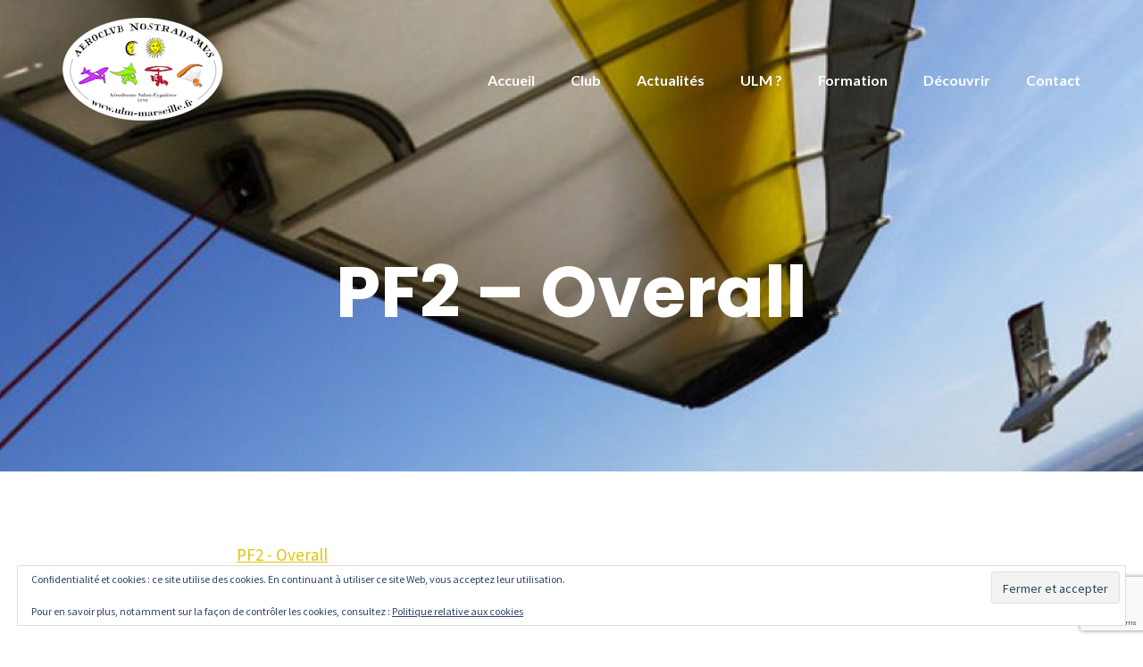

--- FILE ---
content_type: text/html; charset=UTF-8
request_url: https://www.ulm-nostradamus.fr/2016/08/27/mondial-2016-bilan/pf2-overall/
body_size: 14197
content:

<!DOCTYPE html>
<html lang="fr-FR">
<head>
	<meta charset="UTF-8"/>
	<meta name="viewport" content="width=device-width, initial-scale=1, maximum-scale=1, user-scalable=no">
	<title>PF2 &#8211; Overall &#8211; Aéroclub Nostradamus</title>
<meta name='robots' content='max-image-preview:large' />
<link rel='dns-prefetch' href='//secure.gravatar.com' />
<link rel='dns-prefetch' href='//stats.wp.com' />
<link rel='dns-prefetch' href='//fonts.googleapis.com' />
<link rel='dns-prefetch' href='//v0.wordpress.com' />
<link rel='preconnect' href='//i0.wp.com' />
<link rel="alternate" type="application/rss+xml" title="Aéroclub Nostradamus &raquo; Flux" href="https://www.ulm-nostradamus.fr/feed/" />
<link rel="alternate" type="application/rss+xml" title="Aéroclub Nostradamus &raquo; Flux des commentaires" href="https://www.ulm-nostradamus.fr/comments/feed/" />
<link rel="alternate" title="oEmbed (JSON)" type="application/json+oembed" href="https://www.ulm-nostradamus.fr/wp-json/oembed/1.0/embed?url=https%3A%2F%2Fwww.ulm-nostradamus.fr%2F2016%2F08%2F27%2Fmondial-2016-bilan%2Fpf2-overall%2F" />
<link rel="alternate" title="oEmbed (XML)" type="text/xml+oembed" href="https://www.ulm-nostradamus.fr/wp-json/oembed/1.0/embed?url=https%3A%2F%2Fwww.ulm-nostradamus.fr%2F2016%2F08%2F27%2Fmondial-2016-bilan%2Fpf2-overall%2F&#038;format=xml" />
		<!-- This site uses the Google Analytics by ExactMetrics plugin v8.11.0 - Using Analytics tracking - https://www.exactmetrics.com/ -->
							<script src="//www.googletagmanager.com/gtag/js?id=G-5D5T0ZB9JQ"  data-cfasync="false" data-wpfc-render="false" type="text/javascript" async></script>
			<script data-cfasync="false" data-wpfc-render="false" type="text/javascript">
				var em_version = '8.11.0';
				var em_track_user = true;
				var em_no_track_reason = '';
								var ExactMetricsDefaultLocations = {"page_location":"https:\/\/www.ulm-nostradamus.fr\/2016\/08\/27\/mondial-2016-bilan\/pf2-overall\/"};
								if ( typeof ExactMetricsPrivacyGuardFilter === 'function' ) {
					var ExactMetricsLocations = (typeof ExactMetricsExcludeQuery === 'object') ? ExactMetricsPrivacyGuardFilter( ExactMetricsExcludeQuery ) : ExactMetricsPrivacyGuardFilter( ExactMetricsDefaultLocations );
				} else {
					var ExactMetricsLocations = (typeof ExactMetricsExcludeQuery === 'object') ? ExactMetricsExcludeQuery : ExactMetricsDefaultLocations;
				}

								var disableStrs = [
										'ga-disable-G-5D5T0ZB9JQ',
									];

				/* Function to detect opted out users */
				function __gtagTrackerIsOptedOut() {
					for (var index = 0; index < disableStrs.length; index++) {
						if (document.cookie.indexOf(disableStrs[index] + '=true') > -1) {
							return true;
						}
					}

					return false;
				}

				/* Disable tracking if the opt-out cookie exists. */
				if (__gtagTrackerIsOptedOut()) {
					for (var index = 0; index < disableStrs.length; index++) {
						window[disableStrs[index]] = true;
					}
				}

				/* Opt-out function */
				function __gtagTrackerOptout() {
					for (var index = 0; index < disableStrs.length; index++) {
						document.cookie = disableStrs[index] + '=true; expires=Thu, 31 Dec 2099 23:59:59 UTC; path=/';
						window[disableStrs[index]] = true;
					}
				}

				if ('undefined' === typeof gaOptout) {
					function gaOptout() {
						__gtagTrackerOptout();
					}
				}
								window.dataLayer = window.dataLayer || [];

				window.ExactMetricsDualTracker = {
					helpers: {},
					trackers: {},
				};
				if (em_track_user) {
					function __gtagDataLayer() {
						dataLayer.push(arguments);
					}

					function __gtagTracker(type, name, parameters) {
						if (!parameters) {
							parameters = {};
						}

						if (parameters.send_to) {
							__gtagDataLayer.apply(null, arguments);
							return;
						}

						if (type === 'event') {
														parameters.send_to = exactmetrics_frontend.v4_id;
							var hookName = name;
							if (typeof parameters['event_category'] !== 'undefined') {
								hookName = parameters['event_category'] + ':' + name;
							}

							if (typeof ExactMetricsDualTracker.trackers[hookName] !== 'undefined') {
								ExactMetricsDualTracker.trackers[hookName](parameters);
							} else {
								__gtagDataLayer('event', name, parameters);
							}
							
						} else {
							__gtagDataLayer.apply(null, arguments);
						}
					}

					__gtagTracker('js', new Date());
					__gtagTracker('set', {
						'developer_id.dNDMyYj': true,
											});
					if ( ExactMetricsLocations.page_location ) {
						__gtagTracker('set', ExactMetricsLocations);
					}
										__gtagTracker('config', 'G-5D5T0ZB9JQ', {"forceSSL":"true"} );
										window.gtag = __gtagTracker;										(function () {
						/* https://developers.google.com/analytics/devguides/collection/analyticsjs/ */
						/* ga and __gaTracker compatibility shim. */
						var noopfn = function () {
							return null;
						};
						var newtracker = function () {
							return new Tracker();
						};
						var Tracker = function () {
							return null;
						};
						var p = Tracker.prototype;
						p.get = noopfn;
						p.set = noopfn;
						p.send = function () {
							var args = Array.prototype.slice.call(arguments);
							args.unshift('send');
							__gaTracker.apply(null, args);
						};
						var __gaTracker = function () {
							var len = arguments.length;
							if (len === 0) {
								return;
							}
							var f = arguments[len - 1];
							if (typeof f !== 'object' || f === null || typeof f.hitCallback !== 'function') {
								if ('send' === arguments[0]) {
									var hitConverted, hitObject = false, action;
									if ('event' === arguments[1]) {
										if ('undefined' !== typeof arguments[3]) {
											hitObject = {
												'eventAction': arguments[3],
												'eventCategory': arguments[2],
												'eventLabel': arguments[4],
												'value': arguments[5] ? arguments[5] : 1,
											}
										}
									}
									if ('pageview' === arguments[1]) {
										if ('undefined' !== typeof arguments[2]) {
											hitObject = {
												'eventAction': 'page_view',
												'page_path': arguments[2],
											}
										}
									}
									if (typeof arguments[2] === 'object') {
										hitObject = arguments[2];
									}
									if (typeof arguments[5] === 'object') {
										Object.assign(hitObject, arguments[5]);
									}
									if ('undefined' !== typeof arguments[1].hitType) {
										hitObject = arguments[1];
										if ('pageview' === hitObject.hitType) {
											hitObject.eventAction = 'page_view';
										}
									}
									if (hitObject) {
										action = 'timing' === arguments[1].hitType ? 'timing_complete' : hitObject.eventAction;
										hitConverted = mapArgs(hitObject);
										__gtagTracker('event', action, hitConverted);
									}
								}
								return;
							}

							function mapArgs(args) {
								var arg, hit = {};
								var gaMap = {
									'eventCategory': 'event_category',
									'eventAction': 'event_action',
									'eventLabel': 'event_label',
									'eventValue': 'event_value',
									'nonInteraction': 'non_interaction',
									'timingCategory': 'event_category',
									'timingVar': 'name',
									'timingValue': 'value',
									'timingLabel': 'event_label',
									'page': 'page_path',
									'location': 'page_location',
									'title': 'page_title',
									'referrer' : 'page_referrer',
								};
								for (arg in args) {
																		if (!(!args.hasOwnProperty(arg) || !gaMap.hasOwnProperty(arg))) {
										hit[gaMap[arg]] = args[arg];
									} else {
										hit[arg] = args[arg];
									}
								}
								return hit;
							}

							try {
								f.hitCallback();
							} catch (ex) {
							}
						};
						__gaTracker.create = newtracker;
						__gaTracker.getByName = newtracker;
						__gaTracker.getAll = function () {
							return [];
						};
						__gaTracker.remove = noopfn;
						__gaTracker.loaded = true;
						window['__gaTracker'] = __gaTracker;
					})();
									} else {
										console.log("");
					(function () {
						function __gtagTracker() {
							return null;
						}

						window['__gtagTracker'] = __gtagTracker;
						window['gtag'] = __gtagTracker;
					})();
									}
			</script>
							<!-- / Google Analytics by ExactMetrics -->
		<style id='wp-img-auto-sizes-contain-inline-css' type='text/css'>
img:is([sizes=auto i],[sizes^="auto," i]){contain-intrinsic-size:3000px 1500px}
/*# sourceURL=wp-img-auto-sizes-contain-inline-css */
</style>
<style id='wp-emoji-styles-inline-css' type='text/css'>

	img.wp-smiley, img.emoji {
		display: inline !important;
		border: none !important;
		box-shadow: none !important;
		height: 1em !important;
		width: 1em !important;
		margin: 0 0.07em !important;
		vertical-align: -0.1em !important;
		background: none !important;
		padding: 0 !important;
	}
/*# sourceURL=wp-emoji-styles-inline-css */
</style>
<style id='wp-block-library-inline-css' type='text/css'>
:root{--wp-block-synced-color:#7a00df;--wp-block-synced-color--rgb:122,0,223;--wp-bound-block-color:var(--wp-block-synced-color);--wp-editor-canvas-background:#ddd;--wp-admin-theme-color:#007cba;--wp-admin-theme-color--rgb:0,124,186;--wp-admin-theme-color-darker-10:#006ba1;--wp-admin-theme-color-darker-10--rgb:0,107,160.5;--wp-admin-theme-color-darker-20:#005a87;--wp-admin-theme-color-darker-20--rgb:0,90,135;--wp-admin-border-width-focus:2px}@media (min-resolution:192dpi){:root{--wp-admin-border-width-focus:1.5px}}.wp-element-button{cursor:pointer}:root .has-very-light-gray-background-color{background-color:#eee}:root .has-very-dark-gray-background-color{background-color:#313131}:root .has-very-light-gray-color{color:#eee}:root .has-very-dark-gray-color{color:#313131}:root .has-vivid-green-cyan-to-vivid-cyan-blue-gradient-background{background:linear-gradient(135deg,#00d084,#0693e3)}:root .has-purple-crush-gradient-background{background:linear-gradient(135deg,#34e2e4,#4721fb 50%,#ab1dfe)}:root .has-hazy-dawn-gradient-background{background:linear-gradient(135deg,#faaca8,#dad0ec)}:root .has-subdued-olive-gradient-background{background:linear-gradient(135deg,#fafae1,#67a671)}:root .has-atomic-cream-gradient-background{background:linear-gradient(135deg,#fdd79a,#004a59)}:root .has-nightshade-gradient-background{background:linear-gradient(135deg,#330968,#31cdcf)}:root .has-midnight-gradient-background{background:linear-gradient(135deg,#020381,#2874fc)}:root{--wp--preset--font-size--normal:16px;--wp--preset--font-size--huge:42px}.has-regular-font-size{font-size:1em}.has-larger-font-size{font-size:2.625em}.has-normal-font-size{font-size:var(--wp--preset--font-size--normal)}.has-huge-font-size{font-size:var(--wp--preset--font-size--huge)}.has-text-align-center{text-align:center}.has-text-align-left{text-align:left}.has-text-align-right{text-align:right}.has-fit-text{white-space:nowrap!important}#end-resizable-editor-section{display:none}.aligncenter{clear:both}.items-justified-left{justify-content:flex-start}.items-justified-center{justify-content:center}.items-justified-right{justify-content:flex-end}.items-justified-space-between{justify-content:space-between}.screen-reader-text{border:0;clip-path:inset(50%);height:1px;margin:-1px;overflow:hidden;padding:0;position:absolute;width:1px;word-wrap:normal!important}.screen-reader-text:focus{background-color:#ddd;clip-path:none;color:#444;display:block;font-size:1em;height:auto;left:5px;line-height:normal;padding:15px 23px 14px;text-decoration:none;top:5px;width:auto;z-index:100000}html :where(.has-border-color){border-style:solid}html :where([style*=border-top-color]){border-top-style:solid}html :where([style*=border-right-color]){border-right-style:solid}html :where([style*=border-bottom-color]){border-bottom-style:solid}html :where([style*=border-left-color]){border-left-style:solid}html :where([style*=border-width]){border-style:solid}html :where([style*=border-top-width]){border-top-style:solid}html :where([style*=border-right-width]){border-right-style:solid}html :where([style*=border-bottom-width]){border-bottom-style:solid}html :where([style*=border-left-width]){border-left-style:solid}html :where(img[class*=wp-image-]){height:auto;max-width:100%}:where(figure){margin:0 0 1em}html :where(.is-position-sticky){--wp-admin--admin-bar--position-offset:var(--wp-admin--admin-bar--height,0px)}@media screen and (max-width:600px){html :where(.is-position-sticky){--wp-admin--admin-bar--position-offset:0px}}

/*# sourceURL=wp-block-library-inline-css */
</style><style id='global-styles-inline-css' type='text/css'>
:root{--wp--preset--aspect-ratio--square: 1;--wp--preset--aspect-ratio--4-3: 4/3;--wp--preset--aspect-ratio--3-4: 3/4;--wp--preset--aspect-ratio--3-2: 3/2;--wp--preset--aspect-ratio--2-3: 2/3;--wp--preset--aspect-ratio--16-9: 16/9;--wp--preset--aspect-ratio--9-16: 9/16;--wp--preset--color--black: #000000;--wp--preset--color--cyan-bluish-gray: #abb8c3;--wp--preset--color--white: #ffffff;--wp--preset--color--pale-pink: #f78da7;--wp--preset--color--vivid-red: #cf2e2e;--wp--preset--color--luminous-vivid-orange: #ff6900;--wp--preset--color--luminous-vivid-amber: #fcb900;--wp--preset--color--light-green-cyan: #7bdcb5;--wp--preset--color--vivid-green-cyan: #00d084;--wp--preset--color--pale-cyan-blue: #8ed1fc;--wp--preset--color--vivid-cyan-blue: #0693e3;--wp--preset--color--vivid-purple: #9b51e0;--wp--preset--gradient--vivid-cyan-blue-to-vivid-purple: linear-gradient(135deg,rgb(6,147,227) 0%,rgb(155,81,224) 100%);--wp--preset--gradient--light-green-cyan-to-vivid-green-cyan: linear-gradient(135deg,rgb(122,220,180) 0%,rgb(0,208,130) 100%);--wp--preset--gradient--luminous-vivid-amber-to-luminous-vivid-orange: linear-gradient(135deg,rgb(252,185,0) 0%,rgb(255,105,0) 100%);--wp--preset--gradient--luminous-vivid-orange-to-vivid-red: linear-gradient(135deg,rgb(255,105,0) 0%,rgb(207,46,46) 100%);--wp--preset--gradient--very-light-gray-to-cyan-bluish-gray: linear-gradient(135deg,rgb(238,238,238) 0%,rgb(169,184,195) 100%);--wp--preset--gradient--cool-to-warm-spectrum: linear-gradient(135deg,rgb(74,234,220) 0%,rgb(151,120,209) 20%,rgb(207,42,186) 40%,rgb(238,44,130) 60%,rgb(251,105,98) 80%,rgb(254,248,76) 100%);--wp--preset--gradient--blush-light-purple: linear-gradient(135deg,rgb(255,206,236) 0%,rgb(152,150,240) 100%);--wp--preset--gradient--blush-bordeaux: linear-gradient(135deg,rgb(254,205,165) 0%,rgb(254,45,45) 50%,rgb(107,0,62) 100%);--wp--preset--gradient--luminous-dusk: linear-gradient(135deg,rgb(255,203,112) 0%,rgb(199,81,192) 50%,rgb(65,88,208) 100%);--wp--preset--gradient--pale-ocean: linear-gradient(135deg,rgb(255,245,203) 0%,rgb(182,227,212) 50%,rgb(51,167,181) 100%);--wp--preset--gradient--electric-grass: linear-gradient(135deg,rgb(202,248,128) 0%,rgb(113,206,126) 100%);--wp--preset--gradient--midnight: linear-gradient(135deg,rgb(2,3,129) 0%,rgb(40,116,252) 100%);--wp--preset--font-size--small: 13px;--wp--preset--font-size--medium: 20px;--wp--preset--font-size--large: 36px;--wp--preset--font-size--x-large: 42px;--wp--preset--spacing--20: 0.44rem;--wp--preset--spacing--30: 0.67rem;--wp--preset--spacing--40: 1rem;--wp--preset--spacing--50: 1.5rem;--wp--preset--spacing--60: 2.25rem;--wp--preset--spacing--70: 3.38rem;--wp--preset--spacing--80: 5.06rem;--wp--preset--shadow--natural: 6px 6px 9px rgba(0, 0, 0, 0.2);--wp--preset--shadow--deep: 12px 12px 50px rgba(0, 0, 0, 0.4);--wp--preset--shadow--sharp: 6px 6px 0px rgba(0, 0, 0, 0.2);--wp--preset--shadow--outlined: 6px 6px 0px -3px rgb(255, 255, 255), 6px 6px rgb(0, 0, 0);--wp--preset--shadow--crisp: 6px 6px 0px rgb(0, 0, 0);}:where(.is-layout-flex){gap: 0.5em;}:where(.is-layout-grid){gap: 0.5em;}body .is-layout-flex{display: flex;}.is-layout-flex{flex-wrap: wrap;align-items: center;}.is-layout-flex > :is(*, div){margin: 0;}body .is-layout-grid{display: grid;}.is-layout-grid > :is(*, div){margin: 0;}:where(.wp-block-columns.is-layout-flex){gap: 2em;}:where(.wp-block-columns.is-layout-grid){gap: 2em;}:where(.wp-block-post-template.is-layout-flex){gap: 1.25em;}:where(.wp-block-post-template.is-layout-grid){gap: 1.25em;}.has-black-color{color: var(--wp--preset--color--black) !important;}.has-cyan-bluish-gray-color{color: var(--wp--preset--color--cyan-bluish-gray) !important;}.has-white-color{color: var(--wp--preset--color--white) !important;}.has-pale-pink-color{color: var(--wp--preset--color--pale-pink) !important;}.has-vivid-red-color{color: var(--wp--preset--color--vivid-red) !important;}.has-luminous-vivid-orange-color{color: var(--wp--preset--color--luminous-vivid-orange) !important;}.has-luminous-vivid-amber-color{color: var(--wp--preset--color--luminous-vivid-amber) !important;}.has-light-green-cyan-color{color: var(--wp--preset--color--light-green-cyan) !important;}.has-vivid-green-cyan-color{color: var(--wp--preset--color--vivid-green-cyan) !important;}.has-pale-cyan-blue-color{color: var(--wp--preset--color--pale-cyan-blue) !important;}.has-vivid-cyan-blue-color{color: var(--wp--preset--color--vivid-cyan-blue) !important;}.has-vivid-purple-color{color: var(--wp--preset--color--vivid-purple) !important;}.has-black-background-color{background-color: var(--wp--preset--color--black) !important;}.has-cyan-bluish-gray-background-color{background-color: var(--wp--preset--color--cyan-bluish-gray) !important;}.has-white-background-color{background-color: var(--wp--preset--color--white) !important;}.has-pale-pink-background-color{background-color: var(--wp--preset--color--pale-pink) !important;}.has-vivid-red-background-color{background-color: var(--wp--preset--color--vivid-red) !important;}.has-luminous-vivid-orange-background-color{background-color: var(--wp--preset--color--luminous-vivid-orange) !important;}.has-luminous-vivid-amber-background-color{background-color: var(--wp--preset--color--luminous-vivid-amber) !important;}.has-light-green-cyan-background-color{background-color: var(--wp--preset--color--light-green-cyan) !important;}.has-vivid-green-cyan-background-color{background-color: var(--wp--preset--color--vivid-green-cyan) !important;}.has-pale-cyan-blue-background-color{background-color: var(--wp--preset--color--pale-cyan-blue) !important;}.has-vivid-cyan-blue-background-color{background-color: var(--wp--preset--color--vivid-cyan-blue) !important;}.has-vivid-purple-background-color{background-color: var(--wp--preset--color--vivid-purple) !important;}.has-black-border-color{border-color: var(--wp--preset--color--black) !important;}.has-cyan-bluish-gray-border-color{border-color: var(--wp--preset--color--cyan-bluish-gray) !important;}.has-white-border-color{border-color: var(--wp--preset--color--white) !important;}.has-pale-pink-border-color{border-color: var(--wp--preset--color--pale-pink) !important;}.has-vivid-red-border-color{border-color: var(--wp--preset--color--vivid-red) !important;}.has-luminous-vivid-orange-border-color{border-color: var(--wp--preset--color--luminous-vivid-orange) !important;}.has-luminous-vivid-amber-border-color{border-color: var(--wp--preset--color--luminous-vivid-amber) !important;}.has-light-green-cyan-border-color{border-color: var(--wp--preset--color--light-green-cyan) !important;}.has-vivid-green-cyan-border-color{border-color: var(--wp--preset--color--vivid-green-cyan) !important;}.has-pale-cyan-blue-border-color{border-color: var(--wp--preset--color--pale-cyan-blue) !important;}.has-vivid-cyan-blue-border-color{border-color: var(--wp--preset--color--vivid-cyan-blue) !important;}.has-vivid-purple-border-color{border-color: var(--wp--preset--color--vivid-purple) !important;}.has-vivid-cyan-blue-to-vivid-purple-gradient-background{background: var(--wp--preset--gradient--vivid-cyan-blue-to-vivid-purple) !important;}.has-light-green-cyan-to-vivid-green-cyan-gradient-background{background: var(--wp--preset--gradient--light-green-cyan-to-vivid-green-cyan) !important;}.has-luminous-vivid-amber-to-luminous-vivid-orange-gradient-background{background: var(--wp--preset--gradient--luminous-vivid-amber-to-luminous-vivid-orange) !important;}.has-luminous-vivid-orange-to-vivid-red-gradient-background{background: var(--wp--preset--gradient--luminous-vivid-orange-to-vivid-red) !important;}.has-very-light-gray-to-cyan-bluish-gray-gradient-background{background: var(--wp--preset--gradient--very-light-gray-to-cyan-bluish-gray) !important;}.has-cool-to-warm-spectrum-gradient-background{background: var(--wp--preset--gradient--cool-to-warm-spectrum) !important;}.has-blush-light-purple-gradient-background{background: var(--wp--preset--gradient--blush-light-purple) !important;}.has-blush-bordeaux-gradient-background{background: var(--wp--preset--gradient--blush-bordeaux) !important;}.has-luminous-dusk-gradient-background{background: var(--wp--preset--gradient--luminous-dusk) !important;}.has-pale-ocean-gradient-background{background: var(--wp--preset--gradient--pale-ocean) !important;}.has-electric-grass-gradient-background{background: var(--wp--preset--gradient--electric-grass) !important;}.has-midnight-gradient-background{background: var(--wp--preset--gradient--midnight) !important;}.has-small-font-size{font-size: var(--wp--preset--font-size--small) !important;}.has-medium-font-size{font-size: var(--wp--preset--font-size--medium) !important;}.has-large-font-size{font-size: var(--wp--preset--font-size--large) !important;}.has-x-large-font-size{font-size: var(--wp--preset--font-size--x-large) !important;}
/*# sourceURL=global-styles-inline-css */
</style>

<style id='classic-theme-styles-inline-css' type='text/css'>
/*! This file is auto-generated */
.wp-block-button__link{color:#fff;background-color:#32373c;border-radius:9999px;box-shadow:none;text-decoration:none;padding:calc(.667em + 2px) calc(1.333em + 2px);font-size:1.125em}.wp-block-file__button{background:#32373c;color:#fff;text-decoration:none}
/*# sourceURL=/wp-includes/css/classic-themes.min.css */
</style>
<link rel='stylesheet' id='contact-form-7-css' href='https://www.ulm-nostradamus.fr/wp-content/plugins/contact-form-7/includes/css/styles.css?ver=6.1.4' type='text/css' media='all' />
<link rel='stylesheet' id='sow-image-default-8b5b6f678277-css' href='https://www.ulm-nostradamus.fr/wp-content/uploads/siteorigin-widgets/sow-image-default-8b5b6f678277.css?ver=6.9' type='text/css' media='all' />
<link rel='stylesheet' id='dashicons-css' href='https://www.ulm-nostradamus.fr/wp-includes/css/dashicons.min.css?ver=6.9' type='text/css' media='all' />
<link rel='stylesheet' id='to-top-css' href='https://www.ulm-nostradamus.fr/wp-content/plugins/to-top/public/css/to-top-public.css?ver=2.5.5' type='text/css' media='all' />
<link rel='stylesheet' id='owl.carousel.style-css' href='https://www.ulm-nostradamus.fr/wp-content/plugins/wp-posts-carousel/owl.carousel/assets/owl.carousel.css?ver=6.9' type='text/css' media='all' />
<link rel='stylesheet' id='illdy-google-fonts-css' href='https://fonts.googleapis.com/css?family=Source+Sans+Pro:400,900,700,300,300italic|Lato:300,400,700,900|Poppins:300,400,500,600,700' type='text/css' media='all' />
<link rel='stylesheet' id='bootstrap-css' href='https://www.ulm-nostradamus.fr/wp-content/themes/illdy/layout/css/bootstrap.min.css?ver=3.3.6' type='text/css' media='all' />
<link rel='stylesheet' id='bootstrap-theme-css' href='https://www.ulm-nostradamus.fr/wp-content/themes/illdy/layout/css/bootstrap-theme.min.css?ver=3.3.6' type='text/css' media='all' />
<link rel='stylesheet' id='font-awesome-css' href='https://www.ulm-nostradamus.fr/wp-content/themes/illdy/layout/css/font-awesome.min.css?ver=4.5.0' type='text/css' media='all' />
<link rel='stylesheet' id='owl-carousel-css' href='https://www.ulm-nostradamus.fr/wp-content/themes/illdy/layout/css/owl-carousel.min.css?ver=2.0.0' type='text/css' media='all' />
<link rel='stylesheet' id='illdy-main-css' href='https://www.ulm-nostradamus.fr/wp-content/themes/illdy/layout/css/main.css?ver=6.9' type='text/css' media='all' />
<link rel='stylesheet' id='illdy-custom-css' href='https://www.ulm-nostradamus.fr/wp-content/themes/illdy/layout/css/custom.css?ver=6.9' type='text/css' media='all' />
<link rel='stylesheet' id='illdy-style-css' href='https://www.ulm-nostradamus.fr/wp-content/themes/illdy/style.css?ver=2.1.9' type='text/css' media='all' />
<style id='illdy-style-inline-css' type='text/css'>
#header .top-header .header-logo:hover,
#header .top-header .header-logo:focus,
#header .top-header .header-navigation ul li.menu-item-has-children .sub-menu li:hover > a,
#header .top-header .header-navigation ul li.menu-item-has-children .sub-menu li:focus-within > a,
#latest-news .section-content .post .post-title:hover,
#latest-news .section-content .post .post-title:focus,
#latest-news .section-content .post .post-button,
#contact-us .section-content .contact-us-box .box-left,
.recentcomments > a,
#blog .blog-post .blog-post-title:hover,
#blog .blog-post .blog-post-title:focus,
#blog .blog-post .blog-post-meta .post-meta-author,
#blog .blog-post .blog-post-meta .post-meta-author .fa,
#blog .blog-post .blog-post-meta .post-meta-time .fa,
#blog .blog-post .blog-post-meta .post-meta-categories .fa,
#blog .blog-post .blog-post-meta .post-meta-comments .fa,
#blog .blog-post .blog-post-author h4,
.widget table td#prev a,
.widget table td#next a,
.widget .widget-recent-post .recent-post-button,
span.rss-date:before,
.post-date:before,
.blog-post-related-articles .related-post:hover .related-post-title,
.blog-post-related-articles .related-post:focus .related-post-title,
#comments #comments-list ul.comments .comment .url,
#comments #comments-list ul.comments .comment .comment-reply-link,
#header .bottom-header span.span-dot,
#header .top-header .header-navigation ul li:hover a,
#header .top-header .header-navigation ul li:focus-within a,
.open-responsive-menu:focus .fa,
input[type=submit] { color: #f1d204; }
#header .top-header .header-navigation ul li.menu-item-has-children .sub-menu li:hover > a,
#header .top-header .header-navigation ul li.menu-item-has-children .sub-menu li:focus-within > a { border-color: #f1d204; }
#header .bottom-header .header-button-two,
#comments #respond .comment-form #input-submit,
#latest-news .latest-news-button,
#contact-us .section-content .wpcf7-form p .wpcf7-submit,
#blog .blog-post .blog-post-button,
.widget table caption,
.widget table#wp-calendar tbody tr td a { background-color: #f1d204; }
@media only screen and (max-width: 992px) {
	.header-front-page nav ul.sub-menu { background-color: #f1d204; }
	.responsive-menu li a:focus { background-color: #6a4d8a; }
}
a:hover,
a:focus,
#latest-news .section-content .post .post-button:hover,
#latest-news .section-content .post .post-button:focus,
.recentcomments a:hover,
.recentcomments a:focus,
.widget:not(.widget_rss):not(.widget_recent_comments):not(.widget_recent_entries) ul li:hover:before,
.widget:not(.widget_rss):not(.widget_recent_comments):not(.widget_recent_entries) ul li:focus-within:before,
.widget:not(.widget_recent_comments) ul li:hover > a,
.widget:not(.widget_recent_comments) ul li:focus-within > a,
.widget.widget_recent_comments ul li a:hover,
.widget.widget_recent_comments ul li a:focus,
.widget table td#prev a:hover:before,
.widget table td#next a:hover:before,
.widget table td#prev a:focus:before,
.widget table td#next a:focus:before,
.widget_categories ul li:hover,
.widget_categories ul li:focus-within,
.widget_archive ul li:hover,
.widget_archive ul li:focus-within { color: #6a4d8a; }
#testimonials .section-content .testimonials-carousel .carousel-testimonial .testimonial-content,
.widget table#wp-calendar tbody tr td a:hover,
.widget table#wp-calendar tbody tr td a:focus,
#comments #respond .comment-form #input-submit:hover,
#comments #respond .comment-form #input-submit:focus,
input[type=submit]:hover,
input[type=submit]:focus,
#latest-news .latest-news-button:hover,
#latest-news .latest-news-button:focus,
#contact-us .section-content .wpcf7-form p .wpcf7-submit:hover,
#contact-us .section-content .wpcf7-form p .wpcf7-submit:focus,
#header .bottom-header .header-button-two:hover,
#header .bottom-header .header-button-two:focus,
#blog .blog-post .blog-post-button:hover,
#blog .blog-post .blog-post-button:focus { background-color: #6a4d8a; }
#testimonials .section-content .testimonials-carousel .carousel-testimonial .testimonial-content:after  { border-color: #6a4d8a transparent transparent transparent; }
input:focus,
input:hover,
textarea:focus,
textarea:hover { border-color: #6a4d8a; }
.front-page-section .section-header .section-description,
#header .top-header .header-navigation ul li.menu-item-has-children .sub-menu li a,
#services .section-content .service .service-entry,
#latest-news .section-content .post .post-entry,
#team .section-content .person .person-content p,
#contact-us .section-content .contact-us-box .box-right span,
#contact-us .section-content .contact-us-box .box-right span a,
#contact-us .section-content .contact-us-social a,
#contact-us .section-content .wpcf7-form p .wpcf7-text,
#footer .copyright,
#footer .copyright a,
.widget table tbody,
input,
textarea,
.markup-format h1,
.markup-format h2,
.markup-format h3,
.markup-format h4,
.markup-format h5,
.markup-format h6,
body { color: #8c9597; }
#contact-us .section-content .wpcf7-form p .wpcf7-text::-webkit-input-placeholder,
#contact-us .section-content .wpcf7-form p .wpcf7-text::-moz-placeholder,
#contact-us .section-content .wpcf7-form p .wpcf7-text:-ms-input-placeholder,
#contact-us .section-content .wpcf7-form p .wpcf7-text:-moz-placeholder,
#contact-us .section-content .wpcf7-form p .wpcf7-textarea,
#contact-us .section-content .wpcf7-form p .wpcf7-textarea::-webkit-input-placeholder,
#contact-us .section-content .wpcf7-form p .wpcf7-textarea::-moz-placeholder,
#contact-us .section-content .wpcf7-form p .wpcf7-textarea:-ms-input-placeholder,
#contact-us .section-content .wpcf7-form p .wpcf7-textarea:-moz-placeholder{ color: #8c9597; }
.front-page-section .section-header h3,
#latest-news .section-content .post .post-button:active,
#blog .blog-post .blog-post-title,
.widget table thead th,
#team .section-content .person .person-content h6,
.widget_rss cite,
.illdy_home_parallax h3 { color: #878787; }
#testimonials .section-content .testimonials-carousel .owl-controls .owl-dots .owl-dot:focus {
	background: #f1d204;
}
/*# sourceURL=illdy-style-inline-css */
</style>
<script type="text/javascript" src="https://www.ulm-nostradamus.fr/wp-content/plugins/google-analytics-dashboard-for-wp/assets/js/frontend-gtag.min.js?ver=8.11.0" id="exactmetrics-frontend-script-js" async="async" data-wp-strategy="async"></script>
<script data-cfasync="false" data-wpfc-render="false" type="text/javascript" id='exactmetrics-frontend-script-js-extra'>/* <![CDATA[ */
var exactmetrics_frontend = {"js_events_tracking":"true","download_extensions":"zip,mp3,mpeg,pdf,docx,pptx,xlsx,rar","inbound_paths":"[{\"path\":\"\\\/go\\\/\",\"label\":\"affiliate\"},{\"path\":\"\\\/recommend\\\/\",\"label\":\"affiliate\"}]","home_url":"https:\/\/www.ulm-nostradamus.fr","hash_tracking":"false","v4_id":"G-5D5T0ZB9JQ"};/* ]]> */
</script>
<script type="text/javascript" src="https://www.ulm-nostradamus.fr/wp-includes/js/jquery/jquery.min.js?ver=3.7.1" id="jquery-core-js"></script>
<script type="text/javascript" src="https://www.ulm-nostradamus.fr/wp-includes/js/jquery/jquery-migrate.min.js?ver=3.4.1" id="jquery-migrate-js"></script>
<script type="text/javascript" id="to-top-js-extra">
/* <![CDATA[ */
var to_top_options = {"scroll_offset":"100","icon_opacity":"50","style":"icon","icon_type":"dashicons-arrow-up-alt2","icon_color":"#ffffff","icon_bg_color":"#000000","icon_size":"32","border_radius":"5","image":"https://www.ulm-nostradamus.fr/wp-content/plugins/to-top/admin/images/default.png","image_width":"65","image_alt":"","location":"bottom-right","margin_x":"20","margin_y":"20","show_on_admin":"0","enable_autohide":"0","autohide_time":"2","enable_hide_small_device":"0","small_device_max_width":"640","reset":"0"};
//# sourceURL=to-top-js-extra
/* ]]> */
</script>
<script async type="text/javascript" src="https://www.ulm-nostradamus.fr/wp-content/plugins/to-top/public/js/to-top-public.js?ver=2.5.5" id="to-top-js"></script>
<script type="text/javascript" src="https://www.ulm-nostradamus.fr/wp-content/plugins/wp-posts-carousel/owl.carousel/owl.carousel.js?ver=2.0.0" id="owl.carousel-js"></script>
<script type="text/javascript" src="https://www.ulm-nostradamus.fr/wp-content/plugins/wp-posts-carousel/owl.carousel/jquery.mousewheel.min.js?ver=3.1.12" id="jquery-mousewheel-js"></script>
<link rel="https://api.w.org/" href="https://www.ulm-nostradamus.fr/wp-json/" /><link rel="alternate" title="JSON" type="application/json" href="https://www.ulm-nostradamus.fr/wp-json/wp/v2/media/428" /><link rel="EditURI" type="application/rsd+xml" title="RSD" href="https://www.ulm-nostradamus.fr/xmlrpc.php?rsd" />
<meta name="generator" content="WordPress 6.9" />
<link rel="canonical" href="https://www.ulm-nostradamus.fr/2016/08/27/mondial-2016-bilan/pf2-overall/" />
<link rel='shortlink' href='https://wp.me/a7qxxz-6U' />
<script>var wp_posts_carousel_url="https://www.ulm-nostradamus.fr/wp-content/plugins/wp-posts-carousel/";</script>	<style>img#wpstats{display:none}</style>
		<style type="text/css">.pace .pace-progress {background-color: #f1d204; color: #f1d204;}.pace .pace-activity {box-shadow: inset 0 0 0 2px #f1d204, inset 0 0 0 7px #ffffff;}.pace-overlay {background-color: #ffffff;}</style>
<!-- Jetpack Open Graph Tags -->
<meta property="og:type" content="article" />
<meta property="og:title" content="PF2 &#8211; Overall" />
<meta property="og:url" content="https://www.ulm-nostradamus.fr/2016/08/27/mondial-2016-bilan/pf2-overall/" />
<meta property="og:description" content="Voir l&rsquo;article pour en savoir plus." />
<meta property="article:published_time" content="2016-08-27T10:39:13+00:00" />
<meta property="article:modified_time" content="2016-08-27T10:39:13+00:00" />
<meta property="og:site_name" content="Aéroclub Nostradamus" />
<meta property="og:image" content="https://s0.wp.com/i/blank.jpg" />
<meta property="og:image:width" content="200" />
<meta property="og:image:height" content="200" />
<meta property="og:image:alt" content="" />
<meta property="og:locale" content="fr_FR" />
<meta name="twitter:text:title" content="PF2 &#8211; Overall" />
<meta name="twitter:image" content="https://i0.wp.com/www.ulm-nostradamus.fr/wp-content/uploads/2016/04/sun.png?fit=117%2C122&amp;ssl=1" />
<meta name="twitter:card" content="summary" />
<meta name="twitter:description" content="Voir l&rsquo;article pour en savoir plus." />

<!-- End Jetpack Open Graph Tags -->
<link rel="icon" href="https://i0.wp.com/www.ulm-nostradamus.fr/wp-content/uploads/2016/04/sun.png?fit=32%2C32&#038;ssl=1" sizes="32x32" />
<link rel="icon" href="https://i0.wp.com/www.ulm-nostradamus.fr/wp-content/uploads/2016/04/sun.png?fit=117%2C122&#038;ssl=1" sizes="192x192" />
<link rel="apple-touch-icon" href="https://i0.wp.com/www.ulm-nostradamus.fr/wp-content/uploads/2016/04/sun.png?fit=117%2C122&#038;ssl=1" />
<meta name="msapplication-TileImage" content="https://i0.wp.com/www.ulm-nostradamus.fr/wp-content/uploads/2016/04/sun.png?fit=117%2C122&#038;ssl=1" />

		<style type="text/css" id="illdy-about-section-css">#header.header-front-page {background-image: url(http://www.ulm-nostradamus.fr/wp-content/uploads/2016/04/penulaire_ciel_hydro.jpg) !important;}#header.header-front-page .bottom-header .header-button-one {background-color: rgba( 0, 0, 0, .2 );}#header.header-front-page .bottom-header .header-button-one:hover, #header.header-front-page .bottom-header .header-button-one:focus {background-color: rgba( 0, 0, 0, .1 );}</style>
		<style type="text/css" id="illdy-latestnews-section-css"></style>
		<style type="text/css" id="illdy-fullwidth-section-css"></style>
		<style type="text/css" id="illdy-about-section-css"></style>
		<style type="text/css" id="illdy-projects-section-css">#projects:before {background-image: url(https://www.ulm-nostradamus.fr/wp-content/themes/illdy/layout/images/front-page/pattern.png) !important;}#projects:before {background-size: auto !important;}#projects:before {background-repeat: repeat !important;}</style>
		<style type="text/css" id="illdy-services-section-css"></style>
		<style type="text/css" id="illdy-team-section-css">#team:before {background-image: url(https://www.ulm-nostradamus.fr/wp-content/themes/illdy/layout/images/front-page/pattern.png) !important;}#team:before {background-size: auto !important;}#team:before {background-repeat: repeat !important;}</style>
		<style type="text/css" id="illdy-testimonials-section-css">#testimonials:before {background-image: url(https://www.ulm-nostradamus.fr/wp-content/themes/illdy/layout/images/testiomnials-background.jpg) !important;}#testimonials:before {background-attachment: scroll !important;}</style>

	<style id="sccss">body {
  font-family: "Arial", sans-serif;
}

#contact-us {
  background-color: #3A64F0;
}

#contact-us .section-content .contact-us-box .box-right span {
  color: #fff;
}

#contact-us .section-content .contact-us-box .box-right span a {
  color: #fff;
}

#contact-us .section-content .wpcf7-form p .wpcf7-text {
  background-color: #fff;
  border: 1px solid #fff;
  color: #000;
}

#contact-us .section-content .wpcf7-form p .wpcf7-textarea {
  background-color: #fff;
  border: 1px solid #fff;
  color: #000;
}

#contact-us .section-content .wpcf7-form p .wpcf7-submit {
  color: #3A64F0;
}

#footer .copyright {
  text-align: center;
}





.post-meta-comments {
      display: none;
}

.recent-post-button {
      display: none;
}




#contact-us .col-sm-4 { 
	width: 50%;
}

#contact-us .col-sm-5 {
  width: 50%;
}

#contact-us .col-sm-3 {
  width: 0%;
}


body {
    font-family: "Source Sans Pro", sans-serif;
    font-weight: 400;
    font-size: 19px;
}
.front-page-section .section-header h3 {
    font-weight: 900;
    font-size: 32px;
}
.front-page-section .section-header p {
    font-size: 19px;
}


//#header .top-header .header-logo {
//    font-size: 42px;
//}

#header .top-header .header-navigation ul li {
    font-weight: 700;
    font-size: 20px;
}

//#header .top-header .header-navigation ul li.menu-item-has-children a:after {
//    font-family: FontAwesome;
//    font-size: 24px;
//}
//#header .top-header .header-navigation ul li.menu-item-has-children .sub-menu li a {
//    font-weight: 600;
//    font-size: 24px;
//}
//#header .bottom-header h2 {
//    font-weight: 900;
//    font-size: 83px;
//}

#header .bottom-header p {
    font-size: 21px;
}

//#header .bottom-header .header-button-one, #header .bottom-header .header-button-two {
//    font-size: 24px;
//    font-weight: 700;
//}



#about .skill .skill-top .skill-progress-bar .ui-progressbar-value .ui-progressbar-value-top {
    font-weight: 700;
    font-size: 19px;
}
#about .skill .skill-bottom .fa {
    font-size: 24px
}
#about .skill .skill-bottom span {
    font-size: 19px
}
#testimonials .section-content .testimonials-carousel .carousel-testimonial .testimonial-meta {
    font-weight: 900;
    font-size: 24px;
}
#services .section-content .service .service-icon {
    font-size: 36px
}
#services .section-content .service .service-title {
    font-weight: 700;
    font-size: 24px;
}
#latest-news .section-content .post .post-title {
    font-weight: 700;
    font-size: 24px;
}
#latest-news .section-content .post .post-button {
    font-size: 24px;
}
#latest-news .latest-news-button {
    font-weight: 900;
    font-size: 24px;
}
#counter .counter-number {
    font-weight: 900;
    font-size: 52px;
}
#counter .counter-description {
    font-size: 24px;
}
#team .section-content .person .person-content h4 {
    font-size: 24px;
}
#team .section-content .person .person-content h5 {
    font-weight: 700;
    font-size: 19px;
}
#team .section-content .person .person-content p {
    font-weight: 300;
    font-size: 19px;
    font-style: italic;
}
#team .section-content .person .person-content .person-content-social li a {
    font-size: 24px;
}
#contact-us .section-content .contact-us-box .box-left {
    font-weight: 700;
    font-size: 24px;
}
#contact-us .section-content .contact-us-box .box-right span {
    font-size: 19px;
}
#contact-us .section-content .contact-us-social a {
    font-size: 19px;
}
#blog .blog-post .blog-post-title, #contact-us .section-content .wpcf7-form p .wpcf7-submit {
    font-weight: 700;
}
#contact-us .section-content .wpcf7-form p .wpcf7-text {
    font-family: "Source Sans Pro", sans-serif;
    font-size: 19px;
}
#blog .blog-post .blog-post-title {
    font-size: 27px;
}
#blog .blog-post .blog-post-meta {
    font-size: 24px
}
#blog .blog-post .blog-post-button {
    font-weight: 700;
    font-size: 24px;
}
#blog .blog-post .social-links-list li.links-list-title {
    font-weight: 700;
}
#blog .blog-post .social-links-list li a {
    font-size: 19px;
}
#blog .blog-post .blog-post-author h4 {
    font-size: 24px;
}
.widget .widget-title h3 {
    font-weight: 700;
    font-size: 24px;
}
.widget ul li:before {
    font-family: FontAwesome;
}
.widget table caption {
    font-weight: 700
}
.widget table tbody {
    font-size: 24px;
    font-weight: 300
}
.widget table tbody a {
    font-weight: 700
}
.widget table tfoot {
    font-size: 24px;
}

.markup-format h3 {
    font-weight: 500
}
.markup-format blockquote, .markup-format q {
    font-size: 32px;
}
.markup-format cite {
    font-style: normal;
    font-size: 24px;
}
.markup-format table caption {
    font-weight: 700
}
.markup-format table tbody {
    font-size: 24px;
    font-weight: 300
}
.markup-format table tbody a {
    font-weight: 700
}
.markup-format table tfoot {
    font-size: 24px;
}
.blog-post-related-articles .related-article-title {
    font-weight: 700;
}
#comments #comments-list h3.medium, #comments #respond #reply-title {
    font-weight: 700;
    font-size: 19px;
}
#comments #respond .comment-form .input-full, #comments #respond .comment-form textarea {
    font-weight: 400;
    font-family: "Source Sans Pro", sans-serif
}
#comments #respond .comment-form #input-submit {
    font-family: "Source Sans Pro", sans-serif;
    font-weight: 700;
}




@media only screen and (max-width:1200px) {
    #header .top-header .header-navigation {
        display: none
    }

    .open-responsive-menu {
        height: 100%;
        background: 0 0;
        padding: 26px 0;
        border: none;
        outline: 0;
        display: block;
        float: right
    }

    .open-responsive-menu .fa {
        font-size: 22px;
        color: #fff
    }

    .responsive-menu {
        width: 100%;
        background-color: #fff;
        margin-top: 20px;
        display: none
    }

    .responsive-menu ul {
        width: 100%;
        margin: 0;
        padding: 0
    }

    .responsive-menu ul li {
        width: 100%
    }

    .responsive-menu ul li a {
        width: 100%;
        padding: 15px;
        display: block;
        border-bottom: 1px solid #e4e4e4;
        color: #000;
        text-align: center
    }

    .responsive-menu.active {
        display: block
    }

    #header .bottom-header .header-button-one, #header .bottom-header .header-button-two {
        margin-top: 10px;
        margin-bottom: 10px
    }
}

@media only screen and (max-width:767px) {
    #header .bottom-header h2 {
        font-size: 62px
    }
}
@media only screen and (max-width:324px) {
    #header .bottom-header h2 {
        font-size: 42px
    }
}








body {
    color: #000
}
.front-page-section .section-header p {
    color: #000
}
#services .section-content .service .service-entry {
    color: #000
}
#latest-news .section-content .post .post-entry {
    color: #000
}
#team .section-content .person .person-content p {
    color: #000
}
#footer .copyright {
    color: #fff
}
#footer .copyright a {
    color: #fff;
}
#footer .widget .widget-title h3 {
    color: #fff
}
#footer .widget ul li a {
    color: #fff
}

#footer .widget ul li input {
    color: #fff
}

#footer .widget ul li:before {
    color: #fff
}

#blog .blog-post .blog-post-meta .post-meta-time {
    color: #000
}
#blog .blog-post .blog-post-meta .post-meta-comments {
    color: #000
}
#blog .blog-post .blog-post-meta .post-meta-comments a {
    color: #000
}
#blog .blog-post .blog-post-entry p {
    color: #000
}
#blog .blog-post .blog-post-tags li {
    color: #000
}
#blog .blog-post .blog-post-tags li a {
    color: #000
}
#blog .blog-post .blog-post-author p {
    color: #000
}
.widget ul li a {
    color: #000;
}
.widget table caption {
    color: #000;
}
.widget table thead {
    color: #000
}
.widget table tbody {
    color: #000;
}
.widget table tfoot {
    color: #000
}
.widget table a {
    color: #000;
}
.widget table td#prev a {
    color: #000
}
.widget table td#next a {
    color: #000
}
.markup-format blockquote, .markup-format q {
    color: #000;
}
.markup-format cite {
    color: #000
}
.markup-format table caption {
    color: #000;
}
.markup-format table thead {
    color: #000
}
.markup-format table tbody {
    color: #000;
}
.markup-format table tfoot {
    color: #000
}
.markup-format table a {
    color: #000;
}
.markup-format table td#prev a {
    color: #000
}
.markup-format table td#next a {
    color: #000
}
#comments #respond .comment-form .input-full, #comments #respond .comment-form textarea {
    color: #000;
}</style><link rel='stylesheet' id='eu-cookie-law-style-css' href='https://www.ulm-nostradamus.fr/wp-content/plugins/jetpack/modules/widgets/eu-cookie-law/style.css?ver=15.3.1' type='text/css' media='all' />
</head>
<body class="attachment wp-singular attachment-template-default single single-attachment postid-428 attachmentid-428 attachment-pdf wp-custom-logo wp-theme-illdy group-blog">
<header id="header" class="header-blog" style="background-image: url(https://www.ulm-nostradamus.fr/wp-content/uploads/2016/04/cropped-penulaire_ciel_hydro-1.jpg);background-attachment: fixed;">
	<div class="top-header">
		<div class="container">
			<div class="row">
				<div class="col-sm-4 col-xs-8">

											<a href="https://www.ulm-nostradamus.fr" title="Aéroclub Nostradamus">
							<img class="header-logo-img" src="https://i0.wp.com/www.ulm-nostradamus.fr/wp-content/uploads/2016/04/sticker-2.png?fit=180%2C115&#038;ssl=1" width=""/>
						</a>
					
				</div><!--/.col-sm-2-->
				<div class="col-sm-8 col-xs-4">
					<nav class="header-navigation">
						<ul id="menu-menu-principal" class="clearfix"><li id="menu-item-756" class="menu-item menu-item-type-custom menu-item-object-custom menu-item-756"><a href="/">Accueil</a></li>
<li id="menu-item-461" class="menu-item menu-item-type-post_type menu-item-object-page menu-item-461"><a href="https://www.ulm-nostradamus.fr/club/">Club</a></li>
<li id="menu-item-212" class="menu-item menu-item-type-post_type menu-item-object-page current_page_parent menu-item-212"><a href="https://www.ulm-nostradamus.fr/actualites/">Actualités</a></li>
<li id="menu-item-24" class="menu-item menu-item-type-post_type menu-item-object-page menu-item-24"><a href="https://www.ulm-nostradamus.fr/ulm/">ULM ?</a></li>
<li id="menu-item-32" class="menu-item menu-item-type-post_type menu-item-object-page menu-item-32"><a href="https://www.ulm-nostradamus.fr/formation/">Formation</a></li>
<li id="menu-item-199" class="menu-item menu-item-type-post_type menu-item-object-page menu-item-199"><a href="https://www.ulm-nostradamus.fr/decouverte/">Découvrir</a></li>
<li id="menu-item-180" class="menu-item menu-item-type-custom menu-item-object-custom menu-item-home menu-item-180"><a href="http://www.ulm-nostradamus.fr/#contact-us">Contact</a></li>
</ul>					</nav>
					<button class="open-responsive-menu"><i class="fa fa-bars"></i></button>
				</div><!--/.col-sm-10-->
			</div><!--/.row-->
		</div><!--/.container-->
	</div><!--/.top-header-->
	<nav class="responsive-menu">
		<ul>
			<li class="menu-item menu-item-type-custom menu-item-object-custom menu-item-756"><a href="/">Accueil</a></li>
<li class="menu-item menu-item-type-post_type menu-item-object-page menu-item-461"><a href="https://www.ulm-nostradamus.fr/club/">Club</a></li>
<li class="menu-item menu-item-type-post_type menu-item-object-page current_page_parent menu-item-212"><a href="https://www.ulm-nostradamus.fr/actualites/">Actualités</a></li>
<li class="menu-item menu-item-type-post_type menu-item-object-page menu-item-24"><a href="https://www.ulm-nostradamus.fr/ulm/">ULM ?</a></li>
<li class="menu-item menu-item-type-post_type menu-item-object-page menu-item-32"><a href="https://www.ulm-nostradamus.fr/formation/">Formation</a></li>
<li class="menu-item menu-item-type-post_type menu-item-object-page menu-item-199"><a href="https://www.ulm-nostradamus.fr/decouverte/">Découvrir</a></li>
<li class="menu-item menu-item-type-custom menu-item-object-custom menu-item-home menu-item-180"><a href="http://www.ulm-nostradamus.fr/#contact-us">Contact</a></li>
		</ul>
	</nav><!--/.responsive-menu-->
	<div class="bottom-header blog">
	<div class="container">
		<div class="row">
							<div class="col-sm-12">
					<h1>PF2 &#8211; Overall</h1>							</div><!--/.col-sm-12-->
								</div><!--/.row-->
	</div><!--/.container-->
</div><!--/.bottom-header.blog-->
</header><!--/#header-->
	<div class="container">
	<div class="row">
					<div class="col-sm-8 col-sm-offset-2">
				
				<section id="blog">
					<article id="post-428" class="blog-post post-428 attachment type-attachment status-inherit hentry">
	
		<div class="blog-post-entry markup-format">
		<p class="attachment"><a href='https://www.ulm-nostradamus.fr/wp-content/uploads/2016/08/PF2-Overall.pdf'>PF2 - Overall</a></p>
	</div><!--/.blog-post-entry.markup-format-->
		</article><!--/#post-428.blog-post-->
				</section><!--/#blog-->
			</div><!--/.col-sm-7-->

					</div><!--/.row-->
	</div><!--/.container-->
	<footer id="footer">
		<div class="container">
			<div class="row">
								<div class="col-md-3 col-sm-6 col-xs-12">
					<div id="nav_menu-5" class="widget widget_nav_menu"><div class="widget-title"><h5>Météo</h5></div><div class="menu-meteo-container"><ul id="menu-meteo" class="menu"><li id="menu-item-260" class="menu-item menu-item-type-custom menu-item-object-custom menu-item-260"><a target="_blank" href="http://meteo.ulm-nostradamus.fr">Météo LFNE</a></li>
<li id="menu-item-208" class="menu-item menu-item-type-custom menu-item-object-custom menu-item-208"><a target="_blank" href="http://www.aviationweather.gov/adds/tafs/?station_ids=LFMY&#038;std_trans=translated&#038;submit_both=Get+TAFs+and+METARs">METAR TAF (LFMY)</a></li>
<li id="menu-item-206" class="menu-item menu-item-type-custom menu-item-object-custom menu-item-206"><a target="_blank" href="https://aviation.meteo.fr/login.php">Aéro Web</a></li>
<li id="menu-item-207" class="menu-item menu-item-type-custom menu-item-object-custom menu-item-207"><a target="_blank" href="http://www.meteofrance.com/previsions-meteo-france/eyguieres/13430">Météo France</a></li>
</ul></div></div>				</div><!--/.col-sm-3-->
				<div class="col-md-3 col-sm-6 col-xs-12">
					<div id="nav_menu-6" class="widget widget_nav_menu"><div class="widget-title"><h5>Liens</h5></div><div class="menu-liens-container"><ul id="menu-liens" class="menu"><li id="menu-item-203" class="menu-item menu-item-type-custom menu-item-object-custom menu-item-203"><a target="_blank" href="http://www.ffplum.info">FFPLUM</a></li>
<li id="menu-item-204" class="menu-item menu-item-type-custom menu-item-object-custom menu-item-204"><a target="_blank" href="http://ulm-paca.ffplum.com">FFPLUM PACA</a></li>
<li id="menu-item-205" class="menu-item menu-item-type-custom menu-item-object-custom menu-item-205"><a target="_blank" href="http://www.developpement-durable.gouv.fr/Identification-d-un-ULM-neuf-de.html">Démarches légales</a></li>
</ul></div></div>				</div><!--/.col-sm-3-->
				<div class="col-md-3 col-sm-6 col-xs-12">
					<div id="text-4" class="widget widget_text"><div class="widget-title"><h5>Nostraflash</h5></div>			<div class="textwidget"><form action="//ulm-nostradamus.us13.list-manage.com/subscribe/post?u=894509d051ae1f7c0b25a0558&amp;id=ea7275fff2" method="post" id="mc-embedded-subscribe-form" name="mc-embedded-subscribe-form" class="validate" target="_blank" novalidate>


<ul id="menu-ressources" class="menu">

<li class="menu-item menu-item-type-post_type menu-item-object-page"><a href="http://us13.campaign-archive1.com/home/?u=894509d051ae1f7c0b25a0558&id=ea7275fff2" title="Consultez les précédents Nostraflash" target="_blank">Consultez les précédents Nostraflash.</a></li>


<li class="menu-item menu-item-type-post_type menu-item-object-page">

<input type="email" value="" style="
border-radius: 2px;
border-style: solid;
border-width: 1px;
box-sizing: border-box;
" name="EMAIL" class="email" id="mce-EMAIL" placeholder="Adresse e-mail" required>


<input type="submit" style="
border-radius: 2px;
border-style: solid;
border-width: 1px;
box-sizing: border-box;
" value="OK" name="subscribe" id="mc-embedded-subscribe" class="button">

</li>
</ul>

    <div style="position: absolute; left: -5000px;" aria-hidden="true"><input type="text" name="b_894509d051ae1f7c0b25a0558_ea7275fff2" tabindex="-1" value=""></div>
</form></div>
		</div><div id="eu_cookie_law_widget-2" class="widget widget_eu_cookie_law_widget">
<div
	class="hide-on-button"
	data-hide-timeout="30"
	data-consent-expiration="180"
	id="eu-cookie-law"
>
	<form method="post" id="jetpack-eu-cookie-law-form">
		<input type="submit" value="Fermer et accepter" class="accept" />
	</form>

	Confidentialité et cookies : ce site utilise des cookies. En continuant à utiliser ce site Web, vous acceptez leur utilisation.<br />
<br />
Pour en savoir plus, notamment sur la façon de contrôler les cookies, consultez :
		<a href="https://automattic.com/cookies/" rel="nofollow">
		Politique relative aux cookies	</a>
</div>
</div>				</div><!--/.col-sm-3-->
				<div class="col-md-3 col-sm-6 col-xs-12">
									</div><!--/.col-sm-3-->
			</div><!--/.row-->
		</div><!--/.container-->
	</footer>

	<div class="bottom-footer">
		<div class="container">
			<p class="copyright">
				<span>Theme: <a href="http://colorlib.com/wp/themes/illdy" title="Illdy" target="_blank">Illdy</a>.</span>
				<span class="bottom-copyright" data-customizer="copyright-credit">Association de loi 1901</span>
			</p>
		</div>
	</div>


<script type="speculationrules">
{"prefetch":[{"source":"document","where":{"and":[{"href_matches":"/*"},{"not":{"href_matches":["/wp-*.php","/wp-admin/*","/wp-content/uploads/*","/wp-content/*","/wp-content/plugins/*","/wp-content/themes/illdy/*","/*\\?(.+)"]}},{"not":{"selector_matches":"a[rel~=\"nofollow\"]"}},{"not":{"selector_matches":".no-prefetch, .no-prefetch a"}}]},"eagerness":"conservative"}]}
</script>
<span aria-hidden="true" id="to_top_scrollup" class="dashicons dashicons-arrow-up-alt2"><span class="screen-reader-text">Défiler vers le haut</span></span><script type="text/javascript" src="https://www.ulm-nostradamus.fr/wp-includes/js/dist/hooks.min.js?ver=dd5603f07f9220ed27f1" id="wp-hooks-js"></script>
<script type="text/javascript" src="https://www.ulm-nostradamus.fr/wp-includes/js/dist/i18n.min.js?ver=c26c3dc7bed366793375" id="wp-i18n-js"></script>
<script type="text/javascript" id="wp-i18n-js-after">
/* <![CDATA[ */
wp.i18n.setLocaleData( { 'text direction\u0004ltr': [ 'ltr' ] } );
//# sourceURL=wp-i18n-js-after
/* ]]> */
</script>
<script type="text/javascript" src="https://www.ulm-nostradamus.fr/wp-content/plugins/contact-form-7/includes/swv/js/index.js?ver=6.1.4" id="swv-js"></script>
<script type="text/javascript" id="contact-form-7-js-translations">
/* <![CDATA[ */
( function( domain, translations ) {
	var localeData = translations.locale_data[ domain ] || translations.locale_data.messages;
	localeData[""].domain = domain;
	wp.i18n.setLocaleData( localeData, domain );
} )( "contact-form-7", {"translation-revision-date":"2025-02-06 12:02:14+0000","generator":"GlotPress\/4.0.1","domain":"messages","locale_data":{"messages":{"":{"domain":"messages","plural-forms":"nplurals=2; plural=n > 1;","lang":"fr"},"This contact form is placed in the wrong place.":["Ce formulaire de contact est plac\u00e9 dans un mauvais endroit."],"Error:":["Erreur\u00a0:"]}},"comment":{"reference":"includes\/js\/index.js"}} );
//# sourceURL=contact-form-7-js-translations
/* ]]> */
</script>
<script type="text/javascript" id="contact-form-7-js-before">
/* <![CDATA[ */
var wpcf7 = {
    "api": {
        "root": "https:\/\/www.ulm-nostradamus.fr\/wp-json\/",
        "namespace": "contact-form-7\/v1"
    }
};
//# sourceURL=contact-form-7-js-before
/* ]]> */
</script>
<script type="text/javascript" src="https://www.ulm-nostradamus.fr/wp-content/plugins/contact-form-7/includes/js/index.js?ver=6.1.4" id="contact-form-7-js"></script>
<script type="text/javascript" src="https://www.ulm-nostradamus.fr/wp-includes/js/jquery/ui/effect.min.js?ver=1.13.3" id="jquery-effects-core-js"></script>
<script type="text/javascript" src="https://www.ulm-nostradamus.fr/wp-includes/js/jquery/ui/core.min.js?ver=1.13.3" id="jquery-ui-core-js"></script>
<script type="text/javascript" src="https://www.ulm-nostradamus.fr/wp-includes/js/jquery/ui/progressbar.min.js?ver=1.13.3" id="jquery-ui-progressbar-js"></script>
<script type="text/javascript" src="https://www.ulm-nostradamus.fr/wp-content/themes/illdy/layout/js/bootstrap/bootstrap.min.js?ver=3.3.6" id="illdy-bootstrap-js"></script>
<script type="text/javascript" src="https://www.ulm-nostradamus.fr/wp-content/themes/illdy/layout/js/owl-carousel/owl-carousel.min.js?ver=2.0.0" id="illdy-owl-carousel-js"></script>
<script type="text/javascript" src="https://www.ulm-nostradamus.fr/wp-content/themes/illdy/layout/js/count-to/count-to.min.js?ver=6.9" id="illdy-count-to-js"></script>
<script type="text/javascript" src="https://www.ulm-nostradamus.fr/wp-content/themes/illdy/layout/js/visible/visible.min.js?ver=6.9" id="illdy-visible-js"></script>
<script type="text/javascript" src="https://www.ulm-nostradamus.fr/wp-content/themes/illdy/layout/js/parallax/parallax.min.js?ver=2.1.9" id="illdy-parallax-js"></script>
<script type="text/javascript" src="https://www.ulm-nostradamus.fr/wp-content/themes/illdy/layout/js/plugins.min.js?ver=2.1.9" id="illdy-plugins-js"></script>
<script type="text/javascript" src="https://www.ulm-nostradamus.fr/wp-content/themes/illdy/layout/js/scripts.js?ver=2.1.9" id="illdy-scripts-js"></script>
<script type="text/javascript" src="https://www.google.com/recaptcha/api.js?render=6LdcIy4eAAAAAG8ftnhCaklunHtlORchaW-u_WoT&amp;ver=3.0" id="google-recaptcha-js"></script>
<script type="text/javascript" src="https://www.ulm-nostradamus.fr/wp-includes/js/dist/vendor/wp-polyfill.min.js?ver=3.15.0" id="wp-polyfill-js"></script>
<script type="text/javascript" id="wpcf7-recaptcha-js-before">
/* <![CDATA[ */
var wpcf7_recaptcha = {
    "sitekey": "6LdcIy4eAAAAAG8ftnhCaklunHtlORchaW-u_WoT",
    "actions": {
        "homepage": "homepage",
        "contactform": "contactform"
    }
};
//# sourceURL=wpcf7-recaptcha-js-before
/* ]]> */
</script>
<script type="text/javascript" src="https://www.ulm-nostradamus.fr/wp-content/plugins/contact-form-7/modules/recaptcha/index.js?ver=6.1.4" id="wpcf7-recaptcha-js"></script>
<script type="text/javascript" id="jetpack-stats-js-before">
/* <![CDATA[ */
_stq = window._stq || [];
_stq.push([ "view", JSON.parse("{\"v\":\"ext\",\"blog\":\"109759813\",\"post\":\"428\",\"tz\":\"1\",\"srv\":\"www.ulm-nostradamus.fr\",\"j\":\"1:15.3.1\"}") ]);
_stq.push([ "clickTrackerInit", "109759813", "428" ]);
//# sourceURL=jetpack-stats-js-before
/* ]]> */
</script>
<script type="text/javascript" src="https://stats.wp.com/e-202552.js" id="jetpack-stats-js" defer="defer" data-wp-strategy="defer"></script>
<script type="text/javascript" src="https://www.ulm-nostradamus.fr/wp-content/plugins/jetpack/_inc/build/widgets/eu-cookie-law/eu-cookie-law.min.js?ver=20180522" id="eu-cookie-law-script-js"></script>
<script id="wp-emoji-settings" type="application/json">
{"baseUrl":"https://s.w.org/images/core/emoji/17.0.2/72x72/","ext":".png","svgUrl":"https://s.w.org/images/core/emoji/17.0.2/svg/","svgExt":".svg","source":{"concatemoji":"https://www.ulm-nostradamus.fr/wp-includes/js/wp-emoji-release.min.js?ver=6.9"}}
</script>
<script type="module">
/* <![CDATA[ */
/*! This file is auto-generated */
const a=JSON.parse(document.getElementById("wp-emoji-settings").textContent),o=(window._wpemojiSettings=a,"wpEmojiSettingsSupports"),s=["flag","emoji"];function i(e){try{var t={supportTests:e,timestamp:(new Date).valueOf()};sessionStorage.setItem(o,JSON.stringify(t))}catch(e){}}function c(e,t,n){e.clearRect(0,0,e.canvas.width,e.canvas.height),e.fillText(t,0,0);t=new Uint32Array(e.getImageData(0,0,e.canvas.width,e.canvas.height).data);e.clearRect(0,0,e.canvas.width,e.canvas.height),e.fillText(n,0,0);const a=new Uint32Array(e.getImageData(0,0,e.canvas.width,e.canvas.height).data);return t.every((e,t)=>e===a[t])}function p(e,t){e.clearRect(0,0,e.canvas.width,e.canvas.height),e.fillText(t,0,0);var n=e.getImageData(16,16,1,1);for(let e=0;e<n.data.length;e++)if(0!==n.data[e])return!1;return!0}function u(e,t,n,a){switch(t){case"flag":return n(e,"\ud83c\udff3\ufe0f\u200d\u26a7\ufe0f","\ud83c\udff3\ufe0f\u200b\u26a7\ufe0f")?!1:!n(e,"\ud83c\udde8\ud83c\uddf6","\ud83c\udde8\u200b\ud83c\uddf6")&&!n(e,"\ud83c\udff4\udb40\udc67\udb40\udc62\udb40\udc65\udb40\udc6e\udb40\udc67\udb40\udc7f","\ud83c\udff4\u200b\udb40\udc67\u200b\udb40\udc62\u200b\udb40\udc65\u200b\udb40\udc6e\u200b\udb40\udc67\u200b\udb40\udc7f");case"emoji":return!a(e,"\ud83e\u1fac8")}return!1}function f(e,t,n,a){let r;const o=(r="undefined"!=typeof WorkerGlobalScope&&self instanceof WorkerGlobalScope?new OffscreenCanvas(300,150):document.createElement("canvas")).getContext("2d",{willReadFrequently:!0}),s=(o.textBaseline="top",o.font="600 32px Arial",{});return e.forEach(e=>{s[e]=t(o,e,n,a)}),s}function r(e){var t=document.createElement("script");t.src=e,t.defer=!0,document.head.appendChild(t)}a.supports={everything:!0,everythingExceptFlag:!0},new Promise(t=>{let n=function(){try{var e=JSON.parse(sessionStorage.getItem(o));if("object"==typeof e&&"number"==typeof e.timestamp&&(new Date).valueOf()<e.timestamp+604800&&"object"==typeof e.supportTests)return e.supportTests}catch(e){}return null}();if(!n){if("undefined"!=typeof Worker&&"undefined"!=typeof OffscreenCanvas&&"undefined"!=typeof URL&&URL.createObjectURL&&"undefined"!=typeof Blob)try{var e="postMessage("+f.toString()+"("+[JSON.stringify(s),u.toString(),c.toString(),p.toString()].join(",")+"));",a=new Blob([e],{type:"text/javascript"});const r=new Worker(URL.createObjectURL(a),{name:"wpTestEmojiSupports"});return void(r.onmessage=e=>{i(n=e.data),r.terminate(),t(n)})}catch(e){}i(n=f(s,u,c,p))}t(n)}).then(e=>{for(const n in e)a.supports[n]=e[n],a.supports.everything=a.supports.everything&&a.supports[n],"flag"!==n&&(a.supports.everythingExceptFlag=a.supports.everythingExceptFlag&&a.supports[n]);var t;a.supports.everythingExceptFlag=a.supports.everythingExceptFlag&&!a.supports.flag,a.supports.everything||((t=a.source||{}).concatemoji?r(t.concatemoji):t.wpemoji&&t.twemoji&&(r(t.twemoji),r(t.wpemoji)))});
//# sourceURL=https://www.ulm-nostradamus.fr/wp-includes/js/wp-emoji-loader.min.js
/* ]]> */
</script>
</body></html>


--- FILE ---
content_type: text/html; charset=utf-8
request_url: https://www.google.com/recaptcha/api2/anchor?ar=1&k=6LdcIy4eAAAAAG8ftnhCaklunHtlORchaW-u_WoT&co=aHR0cHM6Ly93d3cudWxtLW5vc3RyYWRhbXVzLmZyOjQ0Mw..&hl=en&v=7gg7H51Q-naNfhmCP3_R47ho&size=invisible&anchor-ms=20000&execute-ms=30000&cb=rgnr0lbuu8xx
body_size: 48413
content:
<!DOCTYPE HTML><html dir="ltr" lang="en"><head><meta http-equiv="Content-Type" content="text/html; charset=UTF-8">
<meta http-equiv="X-UA-Compatible" content="IE=edge">
<title>reCAPTCHA</title>
<style type="text/css">
/* cyrillic-ext */
@font-face {
  font-family: 'Roboto';
  font-style: normal;
  font-weight: 400;
  font-stretch: 100%;
  src: url(//fonts.gstatic.com/s/roboto/v48/KFO7CnqEu92Fr1ME7kSn66aGLdTylUAMa3GUBHMdazTgWw.woff2) format('woff2');
  unicode-range: U+0460-052F, U+1C80-1C8A, U+20B4, U+2DE0-2DFF, U+A640-A69F, U+FE2E-FE2F;
}
/* cyrillic */
@font-face {
  font-family: 'Roboto';
  font-style: normal;
  font-weight: 400;
  font-stretch: 100%;
  src: url(//fonts.gstatic.com/s/roboto/v48/KFO7CnqEu92Fr1ME7kSn66aGLdTylUAMa3iUBHMdazTgWw.woff2) format('woff2');
  unicode-range: U+0301, U+0400-045F, U+0490-0491, U+04B0-04B1, U+2116;
}
/* greek-ext */
@font-face {
  font-family: 'Roboto';
  font-style: normal;
  font-weight: 400;
  font-stretch: 100%;
  src: url(//fonts.gstatic.com/s/roboto/v48/KFO7CnqEu92Fr1ME7kSn66aGLdTylUAMa3CUBHMdazTgWw.woff2) format('woff2');
  unicode-range: U+1F00-1FFF;
}
/* greek */
@font-face {
  font-family: 'Roboto';
  font-style: normal;
  font-weight: 400;
  font-stretch: 100%;
  src: url(//fonts.gstatic.com/s/roboto/v48/KFO7CnqEu92Fr1ME7kSn66aGLdTylUAMa3-UBHMdazTgWw.woff2) format('woff2');
  unicode-range: U+0370-0377, U+037A-037F, U+0384-038A, U+038C, U+038E-03A1, U+03A3-03FF;
}
/* math */
@font-face {
  font-family: 'Roboto';
  font-style: normal;
  font-weight: 400;
  font-stretch: 100%;
  src: url(//fonts.gstatic.com/s/roboto/v48/KFO7CnqEu92Fr1ME7kSn66aGLdTylUAMawCUBHMdazTgWw.woff2) format('woff2');
  unicode-range: U+0302-0303, U+0305, U+0307-0308, U+0310, U+0312, U+0315, U+031A, U+0326-0327, U+032C, U+032F-0330, U+0332-0333, U+0338, U+033A, U+0346, U+034D, U+0391-03A1, U+03A3-03A9, U+03B1-03C9, U+03D1, U+03D5-03D6, U+03F0-03F1, U+03F4-03F5, U+2016-2017, U+2034-2038, U+203C, U+2040, U+2043, U+2047, U+2050, U+2057, U+205F, U+2070-2071, U+2074-208E, U+2090-209C, U+20D0-20DC, U+20E1, U+20E5-20EF, U+2100-2112, U+2114-2115, U+2117-2121, U+2123-214F, U+2190, U+2192, U+2194-21AE, U+21B0-21E5, U+21F1-21F2, U+21F4-2211, U+2213-2214, U+2216-22FF, U+2308-230B, U+2310, U+2319, U+231C-2321, U+2336-237A, U+237C, U+2395, U+239B-23B7, U+23D0, U+23DC-23E1, U+2474-2475, U+25AF, U+25B3, U+25B7, U+25BD, U+25C1, U+25CA, U+25CC, U+25FB, U+266D-266F, U+27C0-27FF, U+2900-2AFF, U+2B0E-2B11, U+2B30-2B4C, U+2BFE, U+3030, U+FF5B, U+FF5D, U+1D400-1D7FF, U+1EE00-1EEFF;
}
/* symbols */
@font-face {
  font-family: 'Roboto';
  font-style: normal;
  font-weight: 400;
  font-stretch: 100%;
  src: url(//fonts.gstatic.com/s/roboto/v48/KFO7CnqEu92Fr1ME7kSn66aGLdTylUAMaxKUBHMdazTgWw.woff2) format('woff2');
  unicode-range: U+0001-000C, U+000E-001F, U+007F-009F, U+20DD-20E0, U+20E2-20E4, U+2150-218F, U+2190, U+2192, U+2194-2199, U+21AF, U+21E6-21F0, U+21F3, U+2218-2219, U+2299, U+22C4-22C6, U+2300-243F, U+2440-244A, U+2460-24FF, U+25A0-27BF, U+2800-28FF, U+2921-2922, U+2981, U+29BF, U+29EB, U+2B00-2BFF, U+4DC0-4DFF, U+FFF9-FFFB, U+10140-1018E, U+10190-1019C, U+101A0, U+101D0-101FD, U+102E0-102FB, U+10E60-10E7E, U+1D2C0-1D2D3, U+1D2E0-1D37F, U+1F000-1F0FF, U+1F100-1F1AD, U+1F1E6-1F1FF, U+1F30D-1F30F, U+1F315, U+1F31C, U+1F31E, U+1F320-1F32C, U+1F336, U+1F378, U+1F37D, U+1F382, U+1F393-1F39F, U+1F3A7-1F3A8, U+1F3AC-1F3AF, U+1F3C2, U+1F3C4-1F3C6, U+1F3CA-1F3CE, U+1F3D4-1F3E0, U+1F3ED, U+1F3F1-1F3F3, U+1F3F5-1F3F7, U+1F408, U+1F415, U+1F41F, U+1F426, U+1F43F, U+1F441-1F442, U+1F444, U+1F446-1F449, U+1F44C-1F44E, U+1F453, U+1F46A, U+1F47D, U+1F4A3, U+1F4B0, U+1F4B3, U+1F4B9, U+1F4BB, U+1F4BF, U+1F4C8-1F4CB, U+1F4D6, U+1F4DA, U+1F4DF, U+1F4E3-1F4E6, U+1F4EA-1F4ED, U+1F4F7, U+1F4F9-1F4FB, U+1F4FD-1F4FE, U+1F503, U+1F507-1F50B, U+1F50D, U+1F512-1F513, U+1F53E-1F54A, U+1F54F-1F5FA, U+1F610, U+1F650-1F67F, U+1F687, U+1F68D, U+1F691, U+1F694, U+1F698, U+1F6AD, U+1F6B2, U+1F6B9-1F6BA, U+1F6BC, U+1F6C6-1F6CF, U+1F6D3-1F6D7, U+1F6E0-1F6EA, U+1F6F0-1F6F3, U+1F6F7-1F6FC, U+1F700-1F7FF, U+1F800-1F80B, U+1F810-1F847, U+1F850-1F859, U+1F860-1F887, U+1F890-1F8AD, U+1F8B0-1F8BB, U+1F8C0-1F8C1, U+1F900-1F90B, U+1F93B, U+1F946, U+1F984, U+1F996, U+1F9E9, U+1FA00-1FA6F, U+1FA70-1FA7C, U+1FA80-1FA89, U+1FA8F-1FAC6, U+1FACE-1FADC, U+1FADF-1FAE9, U+1FAF0-1FAF8, U+1FB00-1FBFF;
}
/* vietnamese */
@font-face {
  font-family: 'Roboto';
  font-style: normal;
  font-weight: 400;
  font-stretch: 100%;
  src: url(//fonts.gstatic.com/s/roboto/v48/KFO7CnqEu92Fr1ME7kSn66aGLdTylUAMa3OUBHMdazTgWw.woff2) format('woff2');
  unicode-range: U+0102-0103, U+0110-0111, U+0128-0129, U+0168-0169, U+01A0-01A1, U+01AF-01B0, U+0300-0301, U+0303-0304, U+0308-0309, U+0323, U+0329, U+1EA0-1EF9, U+20AB;
}
/* latin-ext */
@font-face {
  font-family: 'Roboto';
  font-style: normal;
  font-weight: 400;
  font-stretch: 100%;
  src: url(//fonts.gstatic.com/s/roboto/v48/KFO7CnqEu92Fr1ME7kSn66aGLdTylUAMa3KUBHMdazTgWw.woff2) format('woff2');
  unicode-range: U+0100-02BA, U+02BD-02C5, U+02C7-02CC, U+02CE-02D7, U+02DD-02FF, U+0304, U+0308, U+0329, U+1D00-1DBF, U+1E00-1E9F, U+1EF2-1EFF, U+2020, U+20A0-20AB, U+20AD-20C0, U+2113, U+2C60-2C7F, U+A720-A7FF;
}
/* latin */
@font-face {
  font-family: 'Roboto';
  font-style: normal;
  font-weight: 400;
  font-stretch: 100%;
  src: url(//fonts.gstatic.com/s/roboto/v48/KFO7CnqEu92Fr1ME7kSn66aGLdTylUAMa3yUBHMdazQ.woff2) format('woff2');
  unicode-range: U+0000-00FF, U+0131, U+0152-0153, U+02BB-02BC, U+02C6, U+02DA, U+02DC, U+0304, U+0308, U+0329, U+2000-206F, U+20AC, U+2122, U+2191, U+2193, U+2212, U+2215, U+FEFF, U+FFFD;
}
/* cyrillic-ext */
@font-face {
  font-family: 'Roboto';
  font-style: normal;
  font-weight: 500;
  font-stretch: 100%;
  src: url(//fonts.gstatic.com/s/roboto/v48/KFO7CnqEu92Fr1ME7kSn66aGLdTylUAMa3GUBHMdazTgWw.woff2) format('woff2');
  unicode-range: U+0460-052F, U+1C80-1C8A, U+20B4, U+2DE0-2DFF, U+A640-A69F, U+FE2E-FE2F;
}
/* cyrillic */
@font-face {
  font-family: 'Roboto';
  font-style: normal;
  font-weight: 500;
  font-stretch: 100%;
  src: url(//fonts.gstatic.com/s/roboto/v48/KFO7CnqEu92Fr1ME7kSn66aGLdTylUAMa3iUBHMdazTgWw.woff2) format('woff2');
  unicode-range: U+0301, U+0400-045F, U+0490-0491, U+04B0-04B1, U+2116;
}
/* greek-ext */
@font-face {
  font-family: 'Roboto';
  font-style: normal;
  font-weight: 500;
  font-stretch: 100%;
  src: url(//fonts.gstatic.com/s/roboto/v48/KFO7CnqEu92Fr1ME7kSn66aGLdTylUAMa3CUBHMdazTgWw.woff2) format('woff2');
  unicode-range: U+1F00-1FFF;
}
/* greek */
@font-face {
  font-family: 'Roboto';
  font-style: normal;
  font-weight: 500;
  font-stretch: 100%;
  src: url(//fonts.gstatic.com/s/roboto/v48/KFO7CnqEu92Fr1ME7kSn66aGLdTylUAMa3-UBHMdazTgWw.woff2) format('woff2');
  unicode-range: U+0370-0377, U+037A-037F, U+0384-038A, U+038C, U+038E-03A1, U+03A3-03FF;
}
/* math */
@font-face {
  font-family: 'Roboto';
  font-style: normal;
  font-weight: 500;
  font-stretch: 100%;
  src: url(//fonts.gstatic.com/s/roboto/v48/KFO7CnqEu92Fr1ME7kSn66aGLdTylUAMawCUBHMdazTgWw.woff2) format('woff2');
  unicode-range: U+0302-0303, U+0305, U+0307-0308, U+0310, U+0312, U+0315, U+031A, U+0326-0327, U+032C, U+032F-0330, U+0332-0333, U+0338, U+033A, U+0346, U+034D, U+0391-03A1, U+03A3-03A9, U+03B1-03C9, U+03D1, U+03D5-03D6, U+03F0-03F1, U+03F4-03F5, U+2016-2017, U+2034-2038, U+203C, U+2040, U+2043, U+2047, U+2050, U+2057, U+205F, U+2070-2071, U+2074-208E, U+2090-209C, U+20D0-20DC, U+20E1, U+20E5-20EF, U+2100-2112, U+2114-2115, U+2117-2121, U+2123-214F, U+2190, U+2192, U+2194-21AE, U+21B0-21E5, U+21F1-21F2, U+21F4-2211, U+2213-2214, U+2216-22FF, U+2308-230B, U+2310, U+2319, U+231C-2321, U+2336-237A, U+237C, U+2395, U+239B-23B7, U+23D0, U+23DC-23E1, U+2474-2475, U+25AF, U+25B3, U+25B7, U+25BD, U+25C1, U+25CA, U+25CC, U+25FB, U+266D-266F, U+27C0-27FF, U+2900-2AFF, U+2B0E-2B11, U+2B30-2B4C, U+2BFE, U+3030, U+FF5B, U+FF5D, U+1D400-1D7FF, U+1EE00-1EEFF;
}
/* symbols */
@font-face {
  font-family: 'Roboto';
  font-style: normal;
  font-weight: 500;
  font-stretch: 100%;
  src: url(//fonts.gstatic.com/s/roboto/v48/KFO7CnqEu92Fr1ME7kSn66aGLdTylUAMaxKUBHMdazTgWw.woff2) format('woff2');
  unicode-range: U+0001-000C, U+000E-001F, U+007F-009F, U+20DD-20E0, U+20E2-20E4, U+2150-218F, U+2190, U+2192, U+2194-2199, U+21AF, U+21E6-21F0, U+21F3, U+2218-2219, U+2299, U+22C4-22C6, U+2300-243F, U+2440-244A, U+2460-24FF, U+25A0-27BF, U+2800-28FF, U+2921-2922, U+2981, U+29BF, U+29EB, U+2B00-2BFF, U+4DC0-4DFF, U+FFF9-FFFB, U+10140-1018E, U+10190-1019C, U+101A0, U+101D0-101FD, U+102E0-102FB, U+10E60-10E7E, U+1D2C0-1D2D3, U+1D2E0-1D37F, U+1F000-1F0FF, U+1F100-1F1AD, U+1F1E6-1F1FF, U+1F30D-1F30F, U+1F315, U+1F31C, U+1F31E, U+1F320-1F32C, U+1F336, U+1F378, U+1F37D, U+1F382, U+1F393-1F39F, U+1F3A7-1F3A8, U+1F3AC-1F3AF, U+1F3C2, U+1F3C4-1F3C6, U+1F3CA-1F3CE, U+1F3D4-1F3E0, U+1F3ED, U+1F3F1-1F3F3, U+1F3F5-1F3F7, U+1F408, U+1F415, U+1F41F, U+1F426, U+1F43F, U+1F441-1F442, U+1F444, U+1F446-1F449, U+1F44C-1F44E, U+1F453, U+1F46A, U+1F47D, U+1F4A3, U+1F4B0, U+1F4B3, U+1F4B9, U+1F4BB, U+1F4BF, U+1F4C8-1F4CB, U+1F4D6, U+1F4DA, U+1F4DF, U+1F4E3-1F4E6, U+1F4EA-1F4ED, U+1F4F7, U+1F4F9-1F4FB, U+1F4FD-1F4FE, U+1F503, U+1F507-1F50B, U+1F50D, U+1F512-1F513, U+1F53E-1F54A, U+1F54F-1F5FA, U+1F610, U+1F650-1F67F, U+1F687, U+1F68D, U+1F691, U+1F694, U+1F698, U+1F6AD, U+1F6B2, U+1F6B9-1F6BA, U+1F6BC, U+1F6C6-1F6CF, U+1F6D3-1F6D7, U+1F6E0-1F6EA, U+1F6F0-1F6F3, U+1F6F7-1F6FC, U+1F700-1F7FF, U+1F800-1F80B, U+1F810-1F847, U+1F850-1F859, U+1F860-1F887, U+1F890-1F8AD, U+1F8B0-1F8BB, U+1F8C0-1F8C1, U+1F900-1F90B, U+1F93B, U+1F946, U+1F984, U+1F996, U+1F9E9, U+1FA00-1FA6F, U+1FA70-1FA7C, U+1FA80-1FA89, U+1FA8F-1FAC6, U+1FACE-1FADC, U+1FADF-1FAE9, U+1FAF0-1FAF8, U+1FB00-1FBFF;
}
/* vietnamese */
@font-face {
  font-family: 'Roboto';
  font-style: normal;
  font-weight: 500;
  font-stretch: 100%;
  src: url(//fonts.gstatic.com/s/roboto/v48/KFO7CnqEu92Fr1ME7kSn66aGLdTylUAMa3OUBHMdazTgWw.woff2) format('woff2');
  unicode-range: U+0102-0103, U+0110-0111, U+0128-0129, U+0168-0169, U+01A0-01A1, U+01AF-01B0, U+0300-0301, U+0303-0304, U+0308-0309, U+0323, U+0329, U+1EA0-1EF9, U+20AB;
}
/* latin-ext */
@font-face {
  font-family: 'Roboto';
  font-style: normal;
  font-weight: 500;
  font-stretch: 100%;
  src: url(//fonts.gstatic.com/s/roboto/v48/KFO7CnqEu92Fr1ME7kSn66aGLdTylUAMa3KUBHMdazTgWw.woff2) format('woff2');
  unicode-range: U+0100-02BA, U+02BD-02C5, U+02C7-02CC, U+02CE-02D7, U+02DD-02FF, U+0304, U+0308, U+0329, U+1D00-1DBF, U+1E00-1E9F, U+1EF2-1EFF, U+2020, U+20A0-20AB, U+20AD-20C0, U+2113, U+2C60-2C7F, U+A720-A7FF;
}
/* latin */
@font-face {
  font-family: 'Roboto';
  font-style: normal;
  font-weight: 500;
  font-stretch: 100%;
  src: url(//fonts.gstatic.com/s/roboto/v48/KFO7CnqEu92Fr1ME7kSn66aGLdTylUAMa3yUBHMdazQ.woff2) format('woff2');
  unicode-range: U+0000-00FF, U+0131, U+0152-0153, U+02BB-02BC, U+02C6, U+02DA, U+02DC, U+0304, U+0308, U+0329, U+2000-206F, U+20AC, U+2122, U+2191, U+2193, U+2212, U+2215, U+FEFF, U+FFFD;
}
/* cyrillic-ext */
@font-face {
  font-family: 'Roboto';
  font-style: normal;
  font-weight: 900;
  font-stretch: 100%;
  src: url(//fonts.gstatic.com/s/roboto/v48/KFO7CnqEu92Fr1ME7kSn66aGLdTylUAMa3GUBHMdazTgWw.woff2) format('woff2');
  unicode-range: U+0460-052F, U+1C80-1C8A, U+20B4, U+2DE0-2DFF, U+A640-A69F, U+FE2E-FE2F;
}
/* cyrillic */
@font-face {
  font-family: 'Roboto';
  font-style: normal;
  font-weight: 900;
  font-stretch: 100%;
  src: url(//fonts.gstatic.com/s/roboto/v48/KFO7CnqEu92Fr1ME7kSn66aGLdTylUAMa3iUBHMdazTgWw.woff2) format('woff2');
  unicode-range: U+0301, U+0400-045F, U+0490-0491, U+04B0-04B1, U+2116;
}
/* greek-ext */
@font-face {
  font-family: 'Roboto';
  font-style: normal;
  font-weight: 900;
  font-stretch: 100%;
  src: url(//fonts.gstatic.com/s/roboto/v48/KFO7CnqEu92Fr1ME7kSn66aGLdTylUAMa3CUBHMdazTgWw.woff2) format('woff2');
  unicode-range: U+1F00-1FFF;
}
/* greek */
@font-face {
  font-family: 'Roboto';
  font-style: normal;
  font-weight: 900;
  font-stretch: 100%;
  src: url(//fonts.gstatic.com/s/roboto/v48/KFO7CnqEu92Fr1ME7kSn66aGLdTylUAMa3-UBHMdazTgWw.woff2) format('woff2');
  unicode-range: U+0370-0377, U+037A-037F, U+0384-038A, U+038C, U+038E-03A1, U+03A3-03FF;
}
/* math */
@font-face {
  font-family: 'Roboto';
  font-style: normal;
  font-weight: 900;
  font-stretch: 100%;
  src: url(//fonts.gstatic.com/s/roboto/v48/KFO7CnqEu92Fr1ME7kSn66aGLdTylUAMawCUBHMdazTgWw.woff2) format('woff2');
  unicode-range: U+0302-0303, U+0305, U+0307-0308, U+0310, U+0312, U+0315, U+031A, U+0326-0327, U+032C, U+032F-0330, U+0332-0333, U+0338, U+033A, U+0346, U+034D, U+0391-03A1, U+03A3-03A9, U+03B1-03C9, U+03D1, U+03D5-03D6, U+03F0-03F1, U+03F4-03F5, U+2016-2017, U+2034-2038, U+203C, U+2040, U+2043, U+2047, U+2050, U+2057, U+205F, U+2070-2071, U+2074-208E, U+2090-209C, U+20D0-20DC, U+20E1, U+20E5-20EF, U+2100-2112, U+2114-2115, U+2117-2121, U+2123-214F, U+2190, U+2192, U+2194-21AE, U+21B0-21E5, U+21F1-21F2, U+21F4-2211, U+2213-2214, U+2216-22FF, U+2308-230B, U+2310, U+2319, U+231C-2321, U+2336-237A, U+237C, U+2395, U+239B-23B7, U+23D0, U+23DC-23E1, U+2474-2475, U+25AF, U+25B3, U+25B7, U+25BD, U+25C1, U+25CA, U+25CC, U+25FB, U+266D-266F, U+27C0-27FF, U+2900-2AFF, U+2B0E-2B11, U+2B30-2B4C, U+2BFE, U+3030, U+FF5B, U+FF5D, U+1D400-1D7FF, U+1EE00-1EEFF;
}
/* symbols */
@font-face {
  font-family: 'Roboto';
  font-style: normal;
  font-weight: 900;
  font-stretch: 100%;
  src: url(//fonts.gstatic.com/s/roboto/v48/KFO7CnqEu92Fr1ME7kSn66aGLdTylUAMaxKUBHMdazTgWw.woff2) format('woff2');
  unicode-range: U+0001-000C, U+000E-001F, U+007F-009F, U+20DD-20E0, U+20E2-20E4, U+2150-218F, U+2190, U+2192, U+2194-2199, U+21AF, U+21E6-21F0, U+21F3, U+2218-2219, U+2299, U+22C4-22C6, U+2300-243F, U+2440-244A, U+2460-24FF, U+25A0-27BF, U+2800-28FF, U+2921-2922, U+2981, U+29BF, U+29EB, U+2B00-2BFF, U+4DC0-4DFF, U+FFF9-FFFB, U+10140-1018E, U+10190-1019C, U+101A0, U+101D0-101FD, U+102E0-102FB, U+10E60-10E7E, U+1D2C0-1D2D3, U+1D2E0-1D37F, U+1F000-1F0FF, U+1F100-1F1AD, U+1F1E6-1F1FF, U+1F30D-1F30F, U+1F315, U+1F31C, U+1F31E, U+1F320-1F32C, U+1F336, U+1F378, U+1F37D, U+1F382, U+1F393-1F39F, U+1F3A7-1F3A8, U+1F3AC-1F3AF, U+1F3C2, U+1F3C4-1F3C6, U+1F3CA-1F3CE, U+1F3D4-1F3E0, U+1F3ED, U+1F3F1-1F3F3, U+1F3F5-1F3F7, U+1F408, U+1F415, U+1F41F, U+1F426, U+1F43F, U+1F441-1F442, U+1F444, U+1F446-1F449, U+1F44C-1F44E, U+1F453, U+1F46A, U+1F47D, U+1F4A3, U+1F4B0, U+1F4B3, U+1F4B9, U+1F4BB, U+1F4BF, U+1F4C8-1F4CB, U+1F4D6, U+1F4DA, U+1F4DF, U+1F4E3-1F4E6, U+1F4EA-1F4ED, U+1F4F7, U+1F4F9-1F4FB, U+1F4FD-1F4FE, U+1F503, U+1F507-1F50B, U+1F50D, U+1F512-1F513, U+1F53E-1F54A, U+1F54F-1F5FA, U+1F610, U+1F650-1F67F, U+1F687, U+1F68D, U+1F691, U+1F694, U+1F698, U+1F6AD, U+1F6B2, U+1F6B9-1F6BA, U+1F6BC, U+1F6C6-1F6CF, U+1F6D3-1F6D7, U+1F6E0-1F6EA, U+1F6F0-1F6F3, U+1F6F7-1F6FC, U+1F700-1F7FF, U+1F800-1F80B, U+1F810-1F847, U+1F850-1F859, U+1F860-1F887, U+1F890-1F8AD, U+1F8B0-1F8BB, U+1F8C0-1F8C1, U+1F900-1F90B, U+1F93B, U+1F946, U+1F984, U+1F996, U+1F9E9, U+1FA00-1FA6F, U+1FA70-1FA7C, U+1FA80-1FA89, U+1FA8F-1FAC6, U+1FACE-1FADC, U+1FADF-1FAE9, U+1FAF0-1FAF8, U+1FB00-1FBFF;
}
/* vietnamese */
@font-face {
  font-family: 'Roboto';
  font-style: normal;
  font-weight: 900;
  font-stretch: 100%;
  src: url(//fonts.gstatic.com/s/roboto/v48/KFO7CnqEu92Fr1ME7kSn66aGLdTylUAMa3OUBHMdazTgWw.woff2) format('woff2');
  unicode-range: U+0102-0103, U+0110-0111, U+0128-0129, U+0168-0169, U+01A0-01A1, U+01AF-01B0, U+0300-0301, U+0303-0304, U+0308-0309, U+0323, U+0329, U+1EA0-1EF9, U+20AB;
}
/* latin-ext */
@font-face {
  font-family: 'Roboto';
  font-style: normal;
  font-weight: 900;
  font-stretch: 100%;
  src: url(//fonts.gstatic.com/s/roboto/v48/KFO7CnqEu92Fr1ME7kSn66aGLdTylUAMa3KUBHMdazTgWw.woff2) format('woff2');
  unicode-range: U+0100-02BA, U+02BD-02C5, U+02C7-02CC, U+02CE-02D7, U+02DD-02FF, U+0304, U+0308, U+0329, U+1D00-1DBF, U+1E00-1E9F, U+1EF2-1EFF, U+2020, U+20A0-20AB, U+20AD-20C0, U+2113, U+2C60-2C7F, U+A720-A7FF;
}
/* latin */
@font-face {
  font-family: 'Roboto';
  font-style: normal;
  font-weight: 900;
  font-stretch: 100%;
  src: url(//fonts.gstatic.com/s/roboto/v48/KFO7CnqEu92Fr1ME7kSn66aGLdTylUAMa3yUBHMdazQ.woff2) format('woff2');
  unicode-range: U+0000-00FF, U+0131, U+0152-0153, U+02BB-02BC, U+02C6, U+02DA, U+02DC, U+0304, U+0308, U+0329, U+2000-206F, U+20AC, U+2122, U+2191, U+2193, U+2212, U+2215, U+FEFF, U+FFFD;
}

</style>
<link rel="stylesheet" type="text/css" href="https://www.gstatic.com/recaptcha/releases/7gg7H51Q-naNfhmCP3_R47ho/styles__ltr.css">
<script nonce="EsyIufkEwHEWZGVOf7vExg" type="text/javascript">window['__recaptcha_api'] = 'https://www.google.com/recaptcha/api2/';</script>
<script type="text/javascript" src="https://www.gstatic.com/recaptcha/releases/7gg7H51Q-naNfhmCP3_R47ho/recaptcha__en.js" nonce="EsyIufkEwHEWZGVOf7vExg">
      
    </script></head>
<body><div id="rc-anchor-alert" class="rc-anchor-alert"></div>
<input type="hidden" id="recaptcha-token" value="[base64]">
<script type="text/javascript" nonce="EsyIufkEwHEWZGVOf7vExg">
      recaptcha.anchor.Main.init("[\x22ainput\x22,[\x22bgdata\x22,\x22\x22,\[base64]/[base64]/bmV3IFpbdF0obVswXSk6Sz09Mj9uZXcgWlt0XShtWzBdLG1bMV0pOks9PTM/bmV3IFpbdF0obVswXSxtWzFdLG1bMl0pOks9PTQ/[base64]/[base64]/[base64]/[base64]/[base64]/[base64]/[base64]/[base64]/[base64]/[base64]/[base64]/[base64]/[base64]/[base64]\\u003d\\u003d\x22,\[base64]\\u003d\\u003d\x22,\x22w5DDgCoFRkAtwo/DvMOcA8OKKVVADMONwobDgsKEw65ow4zDp8KtAzPDkHpSYyMSUMOQw6Z5wrjDvlTDjMKIF8ORdsOTWFhZwqxZeQFoQHF3wp01w7LDoMKgO8KKwq3DpF/ChsO7KsOOw5t/w48dw4AVWFx+Rj/[base64]/HcK7wrxSw5Z9KVLChcO2wr3Cu8OuwrzDr8ObwqXDuWrCn8Klw69ow7I6w7vDhlLCowzCnjgAUsOSw5Rnw5PDrgjDrVfCjyMlC1LDjkrDk3oXw50OW17CuMOWw7HDrMOxwpltHMOuE8O6P8OTV8KXwpU2w7kJEcObw6E/wp/DvkU4PsONfsOmB8KlNyfCsMK8Fw/Cq8KnwovClUTCqk0+Q8Ogwq3CmzwSQzhvwqjCl8O4wp4ow7YMwq3CkBocw4/Dg8OKwrgSFFHDmMKwLW5jDXDDnMKfw5Ucw5B3CcKEcHbCnEIdXcK7w7LDtEllMHoaw7bCmjRSwpUiwo7CpXbDlHx1J8KOb3LCnMKlwoYxfi/[base64]/[base64]/DgXZCb8O7wppMHAnDg2Rnw6nDrMOVwpkywppUwqDDtsOuwr5EM0vCqBJFwoB0w5DClMO/aMK5w6zDmMKoBy1hw5woFsKKHhrDmEBpf2nCj8K7WkjDscKhw7LDsCFAwrLChsOBwqYWw7DCoMOJw5fCisKDKsK6TFpYRMOLwqQVS1bCrsO9wpnCgkfDuMOaw4XCgMKXRnZ4ex7CqRDChsKNORzDljDDryLDqMOBw4lzw59Zw4/CqcKZwqfCqMKiekjDmMKkw4lyKjkdw54OK8O9GsKlBMObwqB4wovDl8O7w6xdbcKswo3DpiMgw4zDvcOkWMOwwpwDQMOjX8ODKsOcV8O9w7jDrV7DssKqH8KiWl/[base64]/w7XCrsOPw4AdBcOWwpbCssKuO8OIwoVnwrrDg8KLwqTCvMKBKDcDwqJgL3zDik/CsHrDliPDt0fCscOndjg9w47DvVnDsGQHUQbCqsOgO8ONwpjCicKRJMOcw63Dj8OZw65hSlMmSEIZSgEDwp3DlcKEwo/DmWQAcSI7wojCswpkScOQCl1ydcOlEVQHYBjCscOXwoQ3H13DhE/DmV3ClsOea8Odw5UIQMONw6nDkFnCozPCgA7Dv8K5DV1iwrVdwqLDonLDmREaw4QLCDUtd8K6CsOzwpLCl8OKcx/DvsKPecKZwrwrTcKFw5gMw6HDtTcHRcKrWhFZRcOQwodiwoPCrivDjEkXeSfDl8KbwoxZwpvCmHfDlsKxwroWwr1QAGjDsTluw43Ds8KcLsK3wr92wpMJI8OaI3Eow4LChgDDpsOBw58qSHIgeFrCmVXCtDcZwrTDiR3CrcOsa1/CocK+UmrDi8KuCltvw4HDhMOOwqHDg8OmOwMBZMOaw7VYBwpkwrUCecKmbcOuwr9tasO9cz1jZ8KkCcKcw5fDo8Obw4sLNcKJfU/[base64]/woMRR8O2w5DClcO6AMOPdDLClsKOAiTCusOeNsO6w4bDqEbCuMO2w7LDo2zCpibCvHvDpxMpwpw3w7QRZ8OEwpURdR95wo7DqCLDgcOaTcKIMk7DocK/w4fCsE8TwocCX8OLw58cw7BxNMKicsOowrV6BFUoE8Ozw7kYasKyw5TCgMOcJMKAN8OlwrXCjUM7Eh0Ow6hRXHTDiA7DhEFswpDDoX5cUMONw77DusOTwqRVw7DCq2hUPcKhX8K5wqJiw4/DkMO2wojChsKVwr7CnsKgakbCtAxUcMKxI3xCcMOOMMK4wo7DlMONRi3CjlzDti7CoUJnwqVHw7UdC8O1wprDhkgyFHdPw6guNgFAwpPChUJKw7sUw4JTwqReE8KeVnwrwqbDpknCnMOnwqvCqMOew5J+IC/CsX4+w7fCsMO/wroHwr8qwqfDl07DgU7Co8O6YsKvwq4LVht2W8K5ZsKQaCdqfXtHesOON8OcUsOMw5NuCAFAwoDCqMO6dMO7H8OgwpvCncKGw4DCnmvDvmxFVsOYWcK/EsOUJMO5XsKpw7E2woBXwr3CmMOESzRkUsKMw7jCni3DgXV/[base64]/[base64]/DhcOWFQgEXcOvF03CkkjCtsKGV8OoNlHDpGnCpsKuXsKwwrgTworCvMKrdE7Ct8OpcWFswpB1QD/DqEXDmhHDhWbCv3Zgw5Yow5d3w7lMw64Ww7TDrcOxQcKUB8KXwovCocOIwo59SsOPCTrCu8Kpw7jCnMOQwo0yAUjCjwXCkcKlNX4aw5HDg8OVFyvCsA/[base64]/DjsKlw4/DhcOMw7bDkm/[base64]/QMOALxrDsBV4FcKxw64ucShZwq0JFMOww7xTw6DCjcO5wo1+BcOrwpsgGsOewpLDgMKkwrXDtB5Xw4PCsRQdXMKkF8KuXsKXw7JMwqoRw4R+SVLCtsOWEi7CjsKoIGNhw7fDlj4maTbCrsO+w48vwp4VGS5LVcOVw6vDj3nCnMKfSsKNVcOFHcOlRC3CkcOmw5/Cqg4Dw6vCvMKlw4HDv29/wrDCjMO8w6ZwwpU4w5PDm1xHPVbDj8KWG8OMw64Aw7rDiFTDsXMCw5Mqw6XDtjzDgBoXDsOhFVzDoMK4OiHDoysXJ8K8wrPDgcOgcsKyNk1Pw6RZAMKqwp3Cq8K+w4LDnsOyfyYVwozCrhFoFcKrw4bCqwcSFHLDo8K/wqIHw5XDglprJcK8wrzCuwvCtENSw5/[base64]/[base64]/[base64]/DuSzDkMKMwpcxwrrDisOCwotsSRxmL8O7aGkHwp/CqhNxMRh8ZcOxWsO0wprDuywwwq/DtjlMw5/DtcOswq5wwqzCk0rCi3fCtsKub8KnJcONw7w2wrx1wojDkcOSTWVEVBPCi8K+w558wpfCgi80w7NRb8KdwpjDrcOREMK3woLDkcKgw5E8wolxNnN/wpUXARTChxbDu8OOF07DkVjCsEFmIsKuwp7DmHtMwonCvMK0CWldw4HDlMOBf8K2DS7DtADCkwkXwodVeW3CgcO0wpYUfEvDmELDv8OxPXvDi8KhFjRbI8KRaTpIwrnDgMOaa2kiwoN/aA5Ew6R0IzzDh8KTwpMnF8OpwoXCh8O3HijCqcK/[base64]/CoTTCkXrCnsOXQ8OtWsKQbEzDiMO7wpbDm8OfQ8Oww73CpcOmS8KwRsKBI8OAw6NxUcOmMsO/w6DCncK5wqkzwqdnwrgRw4E9w4TDlcODw7TCkcKOBAF+Pw9qSklowqc5w77DuMODw7fCm13Cj8OLbDsVwq5FMRYDwph1UGDCpW/[base64]/DnELDqSbCm2pUIcOKwpzDiw8TIW5DCUNkQzZzw7QhE1PDuFLDqsK8w7TCmWA+W1LDuzoscCjCjMObw4J6ecKLBickwpJ2LVNFw4jCj8KYw5TCng0WwqBoXjE2wqJ5w43CpANewplnI8KnwqXCkMOPw6U1w5lHM8KBwoLDo8Khf8Odwr/Doi7Cmy7DnMO3w4rCmUoqORUfworDshvCssKCUgHDsz8Ww7jCoh/[base64]/Ci8KdwqRTLcO/wqxSTxnCk8Oyw6xfOjjDsHp2w6/CicOYw4HCgh7DkFXDj8Klwpcywq4LWgU9w4bClSXCiMK9woJiw4jClcO2a8KswptCwr4LwpDDqXPDl8OpEHnDqsO6w4rDiMOQfcO1w6dmwpgrQ2Q/Oz95PUPDmG96wo09w43ClMKmw4bDtsO7BsOGwoshc8KLd8K+w5zCvmpLOQLCgWHDn0XDisKgw5fDmcK4wph+w4hRQhvDs1PCt1TCkEzDrsOAw5p7JMK3wpF5XsKONcKyC8OXw5/DuMKcw4JVw6hnw4DDnRETw6I5wpLDrydiPMODYcOdwq3Cl8KccCQVwpHCmQZDcT57HQrCrMKsRsKMcSg/W8O1AcKswq7DksOAw7TDt8KZXUDCm8OkXsOpw6bDsMOGVUzDr2Eowo7ClcK6Tw/Dh8K0wqXDmnDCgsONUcOxX8OYU8KHwoXCr8O1IsOswqxUw4luCcOFw4hiwoceR3xIw6Miw67DiMKJw6pzw53CicKSw7gAw7vDtH3Dg8ORwpXDtVcWZcKGw53DikJjw4F9b8KrwqcMGcOxNCtvwqlGVMOsNjgbw7kbw4x9wrdVfQICCgjCv8KIbBHCgQggw43DmsKQwr/DsRjCr1fDg8KDw6scw6/DumdRBMOxw5Ejw7XCnhHDjDjDrsO3w6bCoSTCksOBwr/Cu2zCmcOjwovCgMKqwozDvkF9VsOqwpkmw7fCtcOTQ13CosOSXmXDsB7Dlh0twrbDtBHDs2nDksKDEV/DlsKaw55uYcKzFww5OArDsUgewol1MTTCn2nDjcOuwr0Jwp9Hw7FhPMOswrVpbcK4wrEhKxUYw7zCjcK5JcOQNhw4wpYwSMKUwrUmPBd9w7rDu8O8w4UCcmfCnMO4AsOcwp7DhMK+w7rDih/DtsK2BDzDiVLCgHbCnT1wdsKZwprCoSvCpHcASSnDvgYsw47DoMOQAQkSw6VswrppwpbDoMONw7cpwrACwoLDk8OhDcO+RcO/FcKvwrrCr8KLwrYgV8OeQWEiw4vCrMKQW1x/[base64]/Dh8KId3LDpXHCrcKWOcOpKHkNYcOiw6xOZ8OKd17DssOVJsOaw6RewqIoNFLDmMOnZsKSZ2XCv8Ktw7Upw546w5HDjMOHw5x8Q20TTMKPw4shO8KlwqE/w5lOwrpCfsKgXnDDkcO8fsKaB8OZJkfDusOFwqTCnMOueHp4w5/Dig0lIDvCpVDCvzJFw7vCoHTCgRNzaFXCnxo4wpLDncKBw5bDggd1w43Di8OVwoPChAkCZsKdw7pPw4ZcLcOufCTCocODYsK1V3vDj8K7wqYXw5IhHcKEwoXCszAUw47Dh8O3JgvCgzoHwpRuw4XCoMKGw5BpwpjDjQMWw7pnw549KC/Cu8OZUcKxCcOgEMKtRcKaGGZGRghTd1bDusK/w6PCiW0JwqZawqvCpcOHNsKPw5TCpScCw6JbQXXCmgHDliMkw4EJLD3DjiMUwq5Qw5FpWsKyIEcLw7cPbsKrB0h2wqtsw4HCiV0nw49Rw71Nw5jDgy4PNyp1N8KIF8KXccKTJ2VJf8OEwq/Cu8OTw5w9CcKUJMKUw7jDlMOCLcKZw7/[base64]/[base64]/cMOEaWnChid2wrE8TSjDhcO0YMOJw6bCm0k3w5bDr8KwXxTDj3xfw6YQPsKTX8OycyBHJMK6w7nDk8OPEihFe00Vw5TCvDPDqh/DtcOWZ2g8WsKTQsOGw4tvccK2w4/[base64]/cA/[base64]/w78mQXHDvy7CmRMxEMOlTVbDqwHDocKKwpzDhcKpKGdgwpfDucKZw59Lw4IAwqrCtjTCp8O/[base64]/w6PCrMKWw6RGw7LCvsOgw7xrw6nDiMOywq4PGMKSBMONecOxFFhqKUPClcKpA8Kfw4jDrMKTw4fCt3w0wonDqH8zFwLClW/Dsg3CssKdVU3Cu8KNOlIsw4PDisOxwpIrbsKbw48fw4oYwoAaPA5XR8K9wp5swoTCtX3DpMKlAwrDuzTDksKFwrxmYE1sBwXCvcOWX8K5Y8OvaMODw5sWwobDrMOgH8KBwrVuKcO9C1vDsz9GwoLCssOpw4YIw6jCgMKlwrskJcKAY8K1GMKbbMKqLX/DgiRlw4hAw6DDpCt+wqvCmcKRwrrDqzsBD8O+wp00EV41w6RNw5t6HcKdZ8K0w5/DnC0XZsODODvCh0Mdw4B3QFfCnsKvw5QJwqrCu8KRHAQiwoBnXUNdwopaGcOgwpd2V8OIw4/ChU9swr3DgMO3w7N7W1V/N8OrfBlAwpVJGsKLw6fCvcKnw6g6wpLDhylMwqxRwr11NQ1CFMK2EE3DhR/CncOVw7ESw5pww7V7VExUIMKnCD/CoMKEQ8OXJx5LGA3CjXBcwo3ClwN8BcKLw4dAwr5Sw5oXwoxGJBxjDcOwUcONw5piwopYw7XDp8KTQcKdwoViMQ0oasOcwqNzJCcUTxwWwrzDhsO3EcKeN8OtCCnDmCLDoMKdJsK0NB50w5fCq8KtYMOmw4ZuOMK7AUbCjsOsw6XClF/Doj56w7HCqcOdwqwsbWI1KMKUeErCsCXClQY9wrXDiMK0w6XCpljCpDZfPkBQd8KBwq5/QMOAw7kDwpNSMMOewq3Do8OZw68fw7nCtz9JLDXCpcO9w6dCTsKxw5jCh8KUwqnCk0kTwqZqbBMJemokw4J8wrlTw7RpZcKzO8Ogwr/DumAaesO6wp7DlMKkZRsHwp7Cim7CsBbCrlvCkcOKczVDJsO1E8OGw656w5HCql7CscOgw47CssOQw74NeUhyccOMBn3CkMOnDBsmw6I5worDmMOYw6XCh8OmwrfCgRtDw7/ChMKRwppxwoXDoiMrwrbDqsO0wpNaw5FNUsKkRsOJw7/DqkJRaxVUwrXDtMKAwoDCnHPDuGrDly/Cql3CphbDjXVWwqNJem/CsMOCw6zCmsKuw59ARyvCtcK4w7LDumF7EsKVw5/CnTRCw7lcCUk2w4Q0ezTDiHhuw6wqJw8hwr3DggcDwqZ8TsOsSz/Ds03CmMOQw7HDtsK4e8Kvwo45wr/Cv8K2woFyK8OuwpjCp8KQF8KSfxjClMOuJwHDh2RKHcKpw4TCsMOsSMKFa8KzwpzCrX/[base64]/CsyDCnHXClyzDrcKYw5jCvMOkVcKYFFLDt1BiwphIdsOTw5ozw7AvIMOaCz7CqcKNJsKlw7jDvsK8c0EEFMKdwrTDgEtQwqnCimfCpcOsPcO6NlbDigfDlXnCr8OsBFfDhClowqVTARVUAMOWw4c4G8Kow53ComzCh1XDg8KwwrrDli90w7PDg1tgK8O1wq3Dry/CoXh2w5TCq11wwpHCl8K7PsOVZMK7wpzCvkZpKjLDgHMCwokyZV7ClBAzwqfCrsKIbGMtwqxuwphfw7Q/[base64]/Cpy3DjMKYwo/CjcKiOknCrFTDrzzCqcO6GALDvDAvGzvDqB8pw4/DncOLUyXDpjwWw5rCj8KDw6vDk8K7eXRveA8PJsKPwqB1EcOfN19Swq0Iw7/CjRbDvsOaw6wkXW5pwoV/[base64]/DgGvCoQ3DkcOEG8KVFW7DksOEE2kHQylERGDCqDx1FD1/acOfw6fDocOFO8OVPcOgbcKsdTRUXWFqwpfCkcOQAx9/w6zDjAbCpsOCw5/DpkbCr1wKw6F2wrU/CcKOwpnDlypzwovDhFTCk8KAKcOlw40gF8K/YihjOsO5w49Kwo7DrT3DssOOw5vDqMK5wqQCw4TCnnTDgcKyN8Ovw6TCosOLwrzCilXCp3VLWGPClxsGw4YXw4fCpR/DjcKVw6jCuQgkNcKFw5zDkMKkHMKmwp4Yw4zDhsO0w4nDisOWwo/[base64]/Cm8OBwod8bQ4yw7oRw6EfXsO8wpZLNX/CiWc+wpJKw7ciSHtqw6HDm8O0AmnClCTCpMKKT8K8G8KTEwZ9U8Kmw4/CvMO0wqRpRMOCwql3EDs/[base64]/w6/DvwDDlAVXwqhPbybDnMKoYnJyAxrDlcOpwrshdcKiw6fCm8Ozw6jDnAcjej/CjsK/wqzDu08qwobDocOqwrofwqXDsMK0wonCrcKpQDswwrLDhG7DtkoMwq7Ch8KYwqo6L8Kbw6wMIsKcwog/MMKYwpvDscKscsOhRcKgw5LDnGzDisK1w48DVMO6NcK3TcOiw7bCksOSEMOMNwvDoQklw75GwqDCuMO1PcOWL8OjIMOxDnEZUCjCuR7CncKRLBh7w4Mlw7PDiktbFQLCoxpqS8OaLsO+w4zDv8OPwpXCmjfCj3fDjVtbw6/CkwPCpMOawoLDmjrDlcK6wqBWw6NTw7AOw6xrBiTCtQHDpHknw5nCliNdNcOnwog8wo1rGcKtw5rCvsOwJ8KLwpbDsCnChBnCv3XChcKxAGY4wplrGiEYwrzCoXw9OFjDgMKFNMOUCF/DncKHa8OJacOgE3rDvDzCqcOMZ1EYTcOQY8K9wo7Dv3vDtTEcwqjDgsO8fMO/wo7CsFjDkMKSw5TDrsKcf8OGwqvDuQNqw6ltJcKUw4jDglxjY27DnihDw6zCi8K1fcOww7HDjsKRE8K8w6VITcOjRMOhPcKNOEcSwrVLwpdOwoRIwpnDsmZuwodBQ0LCi04bwqrDhsOLGS40TV1TdxLDhMOkwrPDljxUw7MjHTp2HjpSw60+fXADE2EzKH/[base64]/bMKowpESw7vCm8KBXQTChV/DlBbCrMOvbUHCoMKtw73Cuk/DncOrw4HDjTQHw6DCiMKlYjtaw6E6w5s8XhfDvG0ID8KfwrM/wrPDlxk2woUEXsKUfsKgwrjCjcK8wq3CuHMHwqNfwr3ClcOJwq/[base64]/Dmntlw7ZAVR0/b3DCvcKRw4Z8XsO3ecOdLsOZO8Kcwq/[base64]/wo7CtXw8w6h3K23DtMK2w5PDtcK0QxUgEyQZwp8LS8Khwql+B8O9wrXDj8O8wpDDoMKLw6FHw5TDmsKvw7d3wrJfwpXCiwEMU8K5bEF1wpXCucOjwphiw6l0w5HDojgTY8KjCcOcKWI/DWsoFXM5A1XCrxzDnwXCosKEwr8swrnDl8KuRmdALiVgw4ouZsOMw7DDosOcw6YsTsKvw7c3S8OzwoUObMKjP2/[base64]/NnzCmy/CmDgwRcKCwodaVko3S0LCrsOow4RNGcKCZsKnY0FpwpUKwr/CnBjCmMK2w6XDicKXw6vDjQg1wpfCiRAvwpPDnMO0SsKaw4DDpsOAbUzDqsKhRcKZLcOHw7wiIsOxbG7CssK2GyLCnMONwoHDiMOJasK1w5jDkUfCu8OGVsO8woItGgHChcONNcK9w7J4wohEw4Y3EMKWWm94w4kuw6sfIMKNw4HDkk0ffcOoXRVJwp/Dt8OLwqkDwqIXw5wxw7TDjcKQVsOyPMOgwqsywonCrnzCkcO9SXl/YMK8E8K0D18NXU7Cg8OFWsOzw48HAsKzwoBIwppUwpFPZMKEwqTCu8OVwp4DOsKpPMOydyfDpsKQwo/[base64]/[base64]/wqvDisKMw6Vjw6nCs1AWw7gOUcKGO8Oxd8KJwqnCkcKEEizCiEQRwoMwwrkQwrkew4ZuEMOPw4/[base64]/Ck8K3NMKEUAwiwoDDh8KLDkvCpcKOPWbDh3XDshrDkA8QBMOfO8KXZ8Ohw6lmwqoJwobDpMOIwrTDpCvDlMKywoJTworDnlvDow9JF1F/AibCssOewpk4HcKiwp8Two1UwqAjUMOjw7TCucOodG56IsOJw4tjw7nCpR1vAcOARWfClMOZN8Krf8OYw5wRw45CfsOcPcKkMcOAw4DDl8KNwpPCgcOtByjCs8Ogwr9/wpXCkl9jwoYvwr7DmUAowqvCi1wiwrrDk8KbFRoEAcOyw7BMHQ7DtW3Dn8Oewp8uwpfCunnDlcKRw4UCYgQKw4Qow6fCgMKxYcKowozDicOiw78iwoTCncObwq5JMsKtwqUAw7TCiARWIgkDw7TDs3gjwq/Cj8KSBsOywr1MIsOVdMOCwrIBwr/DuMOiwpzDlB/DjB7DlBbDnCfCt8Oue2/Dq8Ouw7VtWVHDvnXCoVzDkCrCllxYwpfCgsOlN1gXwo46w7bDqsOjwpseVsKbDMKew4wIw5xLHMK/w4DDlMOaw7NCZMOfUBfDvhPCncKaV3TCqTFJI8KFwoMIw4TCm8OTZBzCpiF7OcKJMMOlPAU4w44qHsONZ8ORSMOVwoRSwqZuTsOhw4sdBCl3wopufsKBwq5zw4lnw4rCqkBPI8OEwpwiw5RVw4PCsMOwwoDCusO+Y8K/dko4w6NPSMOUwoXDsCDCoMKuwqLCp8KVSi/DoQHCgsKGVMOaKXceMl85w6PCm8KKwqZDw5JUw4hVwotJOHV3IUQOwpjCpG1PBsOqwr/CpsKkcDbDqcKsZHkqwqVecsOZwoXDqsOIw6JKJDkSwoxTTcK2Cj7DncKfwo4Ow6bDnMO3NcK0OcOJUsO/D8Kdw73Du8O5woDDggjCoMOObMOGwrg4GHbDvAfClMOFw4/[base64]/[base64]/L8OxQ8OrwphURsOdEW8vwoXCmcKPfcO6wrjDl1pbHcOUw5rChMOtRgXDg8OwUsO0wr7DlMOyCMOCUMO6wq7DgGpFw6JDwrLDonpJVsK9cClww5LClS3CuMKVVsOVWMOqw5rCnMONFcKYwqXDnsOhwohNYVUUwo3CicKuwrBLe8OeLcKfwo9hVsKewpNyw6LCk8OAfMO/w7TDg8O5Ln7Dhx3DmcK0w6fDt8KFREhYFsKSQcODwoYBwosGJ2gWLDJcwpzCiXHCu8KHcy3DmlTDnmsDU3fDmA0aQcK2PsOfAk3DrUrCusKMw7t9wqw7BQDCs8KSw4QbMWHCpg/Dvm96OcO3w4TDoxBfw5XCrMOiHEQZw6vCscOLS3TChEIyw4UaW8OQdsK7w67Di1vDl8KOwr/CvsKZwp5Pa8KKwr7Ckhcqw63Cl8OAWg/CsRUTOATCiULDkcOkw7U7NyPClUzDtsOzw4cAw5/DqyHCkGYrw4zDuSvCm8ORPVclHTTCrDjDhsKmwp3ChsKbVlvCsV/DhcOgbcOAw4nCjx5Tw7wyOMKUMwpydsK8w4UuwrTDh2d3QMKwLQ59w4TDtsKmwqXDtcKXwpnCrcK1w4ooFMKcwqxzwqfCs8KKGUI8w6fDhcKHwpXCmMK/QcK5w7gSKklfw4cPwoZPIHFNw70lBsKVwqoMED7DiAJ+aFjCqsKvw7PDrcO8w69AN1DCnAvCgD3Dm8O+DiHCgQjDo8Klw4lmwp/Dk8KQQMKvwqg/Fhd5worCjMK2ehx/IsObccKsOkzCkMO6wrJACcK4NjYTw5LCisO0SMORw7bDgkDCvW8uQyILYF7DmMKjwo7CqU8yScONJsOow4TDgsOWFcO2w7w/[base64]/CosKXGcK8w6IgFCPCkH1IPE/Dh8ODMgfDoEXCjAt3wqBbdhLCmm0Tw7TDmggcwqrCscOdw7jClRDDusK1w7kZwqnDqsOlwpE1w6Zjw43Dqk3CucOUHEA1TMKHHigzIsO4wqfDgsOUw5XCjsK9w4PCpMKjDFDDscObw5TDi8OOZRAmw5hGaxBVCsKcNMOuQ8OywrVSw5w4HRwkwpzDj1EGw5EIwq/CoE0AwoXCpMK2w7rDuQUaQH14WhjCucO0SCwbwo5eecOpw4Iac8ONAsOHw7bDpgzCpMKTw4/[base64]/DjcOhw5A8wq1JLMOkw6DCjVjCk082w5Nsw4l3w7TCsWo6L3c2wotxw5TDtsOGZ3B7RcKjw4IqP3VWwq9jw7UyFBMawobCpE/[base64]/DmcOKMVxOwrAzSsOqwrxaw7zCvGjCmk/[base64]/DjcKjw6bDpMKBw5fDpyYqQ8KsJXsrbl/[base64]/L3/CnyfCosKmGjTClsK8w6TCv8OXcsKCRMOROsOFbQrCrsOBby8Iw7AEI8KXwrcxwpjDk8OWLxZAw78zXMKkOcKON2PCknXCucKReMODQMOoCcOdRFIRw4h3wr98w5JLWMKSw6zDrFnChcO2w7/Cu8Ohw5LCmcKNwrbCvsOywqnCmyN3cShte8KDw40NaV7DnjXCuwbDgMODEcO/wr4kccKAUcOeF8OAM0U3D8KOBGd2KSnCmB7DuxpFFcO5w6DCssOYwrUjM0LCk2x+wr3ChwjCmVkOwrvCg8KpTyLDk2/DtcKjHmzDi1TCrMOvPsOzG8K+w47DhcKjwpssw7/CiMOQdyzCrD3CgETCgE1iw5PDo00KbW0KBsOUPcK3w5vDjMKhEsObwrEXGsOow6/DhsKiwpTDh8K2w4LDswzCpAXDq3lbGQ/Dr3HCo1PDv8OrAsOzZRdldmnDhcKHbi7CrMOowqLDosOVIhQNwpXDsxbDhcOzw7hFw7AUDMOMH8KyRsOpYgfDgR7CjMO4NB1nw490w7h8w4TCuwggThFsLcOLw6sebC/[base64]/Dhj8Mw4dxMcKsBFnCn0YYVSRUZsK3wp3ChDJww4/CpMODw7PDjVd7YVkMw47Dh2rDvUEAKgAYQMKRw4I4e8O2w4LDuCcXOsOgwpTCqcKvKcKJWsO6wqR9NMO3LT5pQMO8wqXDmsKpw6t8woZNZ1TDpgTDscKfwrXDpcO/I0JgQWJcGGnCnRTCv27DiVd/woLCoHbCiBXCn8Kfw5U9wrQOPUdrP8Ocw53DghsCwq/[base64]/CuigKL8Oawp5yw7ggwoHCvsO2wp/[base64]/DvVTCiFzDo2LCrMOwwqhOw65gw6LDkXsbwrkEw6bCuGTDuMK4w4DDvsKyRcOcwpo+LTVTw6nCl8OIw4Zqw7DCosK0Qg/CuwzCsG3CnsO7NMOIw6o7wqtcwr5xw50cw6gUw77DscKjcsO0w47DicK0T8K/E8KLNsOcJcOcw4/ChVAZw6YswrMxwoPCiFTCvkbClhbCmDTDgRjCgmkAR11SwoHCpzDCg8KlAwFBDCnDnMO7HxnDrWbDqU/Ch8OIw5HDjsKLDXnDqEsqw6kSw6hTw6hCwq9PX8KtVV5qLnbCp8Ogw49Jw4IwK8ONwrMDw5LDqGrDncKHdMKYw6vCvcKQDMOgwrLCgsOLGsO8csKOwpLDvMOewoExw7c+w5jDi38Vw4/CiArDkMOywplaw43Dm8O/[base64]/DnDzCkcKsOGvDvxLCnMKjw7A0HGfDlUV8w7kXwq82aUnDvMOqwq9qDibDg8KpcBXCgWcowpvDnWHCl2TCuSYAwpjCpEnDgAQkF3Vpw5LCiQDCmcKKKwJpbcKULlbCvcO6w5vDgGvCocKKWjRXwrNVwolNdijCp3PDosOKw6AFw7PCpRPDuCRewrPDuQNsSUMmw5hywp/DssO7wrQNw79IPMOaMCJFK1N5NW/[base64]/DtSPDl8O0w4LDs8OywozCnMKVw4osV8OceivCiBfDgsOFwqtII8KNG1DCkg3DjMOww7zDtMKIAGTCt8OQSBPChn1UeMOOwqDCvsOSwo8DZE9ZbhDCo8KOw7dlR8OHSQ7DsMKfUR/CnMO3w5tOcMKrJcKzVcORKMKwwqphwoTDpzNew7scw5DDsS8ZwqnCkmUmwrjDgllbLsO/[base64]/w55CQXTCv8Ohw53Dj8OnYcOgOsObwoxpw6g3bybCk8KHwp/CqjUaO1TCrcOnF8KMw5lKwpnCi2VrNsOeEcKZY2XCgGEeMDvDu1/Dj8OLwpsBSMKtX8Kvw6NpHcOSMcOBw4nCi1XCt8Ojw5IPasOSYRdvecOww7fCisK8w4/CvxlIw6JYwpLCnUUbNzQiw6HCon/Dq1k5N2c+NEp7w57Dn0UhIVMJRcK+w4V/w7nDlMOtHsOowq94Z8KRVMORL1J0w5bCvAvDtMO9w4XChG/DjQzDsmsZO2I1Z1MBV8KbwpNQwr1zARwRw5vCjTFLw7PCrG9pwqNcElTCo2Azw6vCscO9w4lYGVbCvkXDl8OeE8KPwrLCn2s/JsOlwo3DlsKBcGILwp7Ds8OLFsOUw53DpCzCkXsCesKew6PDusK+dsK3wp91w6dPAmnCgMO3HQQ7eRXCp2DCjcKPw5TChcK+w6/Cs8OvN8KDwqPDo0HDiDLDrkQnwofDkcKOU8K9P8KwHEgDwrkSwqEndB/DtBdww5/[base64]/DlMKwBDVrw7TDu8KKw4UvdMO/w6PCul/Dm8KFw6gMwpHDvcKuwpzCqsKRw7zDkMKzwpVQw7XDqMOHQEskHsOnwqDCkMO3w7ILIyMFwqR5WhnCvyzCuMONw5XCr8OwRsKkVBXDmXYowp8Yw6lawqbCnjrDpsOnOAvCunLDjsKew6zDohjDhxjCs8OYw7wfMBHCtGo0wrVKw6pJw51pAsOoIgh/w67ChMK9w4PCsi3CjwXDoD3CinnCvUR+RsOTAFpJe8K7wqHDjisNw6zCoivDuMKHMMKYdWbDlMKew47CkgnDrkEFw7zClB0PY1VnwrhXVsOdBMK5w47CvkLCgHfCi8K7C8K0GTUNRiI3wrzDusOAwrDDvh5IH1fDjjIGJMO/WCcvRxPDgXzDiQM8w7UcwqQJO8KqwpJVwpZfwplNK8OcbWluABPCkg/CtSVtBDsDAA3Dh8KJw5Q7w4bCk8Okw4pWwofCgsKSFC9zwqfCnCzCk211LsOxIcKsw4XDn8OWw7LCo8O8VnfDicO8byvCvA5DQ05Mwqtywqc6w63CoMKvwqrCosKXwq4PWm/DikgQwqvCisKVbzVKw4xDw7Fzw4jCjcOMw4jDssOxRRZUwrN1woN7eADCjcKnw68TwopNwp1ENjHDgMK1CikKBBfCksKeNMOEw7fDkcOXUsOjw4s7GsO5wr0fwqXCkMOrT00ZwosVw7NAw6Uaw7/DsMKza8KYwqshfSzCpzADwpEILhsmwq4+w73DoMOMwpDDtMKzw60kwo9bIX/Dp8KDwojDtkLCt8ObbcOIw4vCtsKuW8K5RcOkXgTCosKsbV7DhcKvDsO5TX3Cj8OUM8Odw4h5dMKvw5/ChUpbwrYWYBhYwrTDt2XDtcOpwqLDh8OLMyp/wr7DvMKdwpbChFXCvixUwplYZ8OHVMOrwqfCkcKowrrCqQrDvsKwLMKcAcKNw73Dhn17Ml5lA8OVUsKgIsK/wr7CgcOTw45fw7tuw6PCj1MPwo7CiE7DimfCu33CuHstw7vDq8KkBMK3woJCeB8ZwrvCicOfLFXClWFKwow+w5h/MMOCfU8gfsKrNX7DrTd7wrZRwpfDjcOfSMK2P8ORwrRvwq3ChsKBQ8K4esKiZ8K+NAAGwofCusKkCQ/CowXDhMKsQlIteDUWLTDCgsOwPMODwoRSCMK2wp1jI17DoSXCqVfCkiLCuMOsSA/Do8OEEcKjw5gkRcKNPxLCrMKTLS8lUcK9NShNw7toWMKGZCvDjsKrwq3ClhtJdcKSXh0iwqEWw4LDlMOoBMOicMO1w79GwrDDicKVw7jDu3VGJMO+wqwZwrTDumZ3w5jCkQzDqcKew59+w4zDkwHDuWA/w4d1SsK0w4bCrErClsKKwpbDrcOTwq44VsOYwplnSMKecsKlFcKSw6fCrXFswrQOOxwBMnVkSDPDmcOhJAbDosKoXcOnw6DDnw/[base64]/DmMOhZ25Mw494fUdmwrrDksO8w457wpkbw5NewqPDrzMwa3TCqht8Z8KDJ8OgwqbDnmLDgDzCnxV8Y8KgwokqKjXCmMKHwprCizLDisKNw6/DlhovBH7ChQfDssKGw6BvwovCmSx3w7bDuhY8wpnDtBcoGcOGGMKAf8K0woILw6TDtsOTLFTDojvDtTbCqGzDsmrDmkvCpyvCiMK0WsKuZcKaAsKiBkTCj38cw63Cr1ByEHszFl3Dk3nCoDPCv8KxcR1qwpBPw6l/w6PDo8KGSR4qwq/CvcKWwpDCkcKmwpbDk8OmIlDCthcrJcKNwr3DvV41wpBaVmXCsj9Gw7jClsKtZhvCpsK/[base64]/wpdxw5R6wrN/wpfDj8OSw5/DiRl7dsKxYcKDw4VPwpDCjMOlw5AXdC9Aw77DhGxoDyrCsXwINsKsw6d7wrPCvwhTwo/DnCnDscO8wp/DpMOvw7XCgMK2wpRmacKJB3zCjcOiGsKpe8KswqAlwpHDh2wGwpTDiVNSwpnDj1VaRADDsGvClcKTwoTDjcOPw5VkChUNwrLCpsKeOcKmwoNFwpHCiMOBw4HCrcKjPMOww4DChGciwoodcFRiw7wwdsKJRxoNwqAzwr/Ctzgdw7bCr8OXRQVkBDXDinLDisOgwojCgsOwwp1bUxVKwpLDuHjCpMKmYE1Ewq/[base64]/[base64]/[base64]/KkrDghjDvMKSGcOvXsK/w7oXwqPCjTsGV8Kxw40UwoIzwrlew59Uw4kSwr7DuMKgWHHDhXJ/US3DkF/[base64]/[base64]/Dj3kXw5Y4CMK0THYZHcOVw6QgwqkWekxOCsOXw6w1WsKRXMKLP8OUfjvCnsONw4t/wrbDvsOnw6/CuMOSc33DksKvOcKjHcKBJ2zDuB7DssOkw63CjsO0w4ZRwqfDu8OGwrvCisOhR2B7GsKqwqZOwpPDnGVYWTrDkXMJF8K9wpnDk8KFw6FzQcODC8OiMsOFw5bDpFpdN8Obw4jDs2rDmsOORXkfwqjDrAk/OcKxIEDDq8OkwpsKwq1Iw5/DqERDw6LDkcOMw7vDsEYxwpfDgsO9HHtOwqnClsKLXMK4wrRWOWBYw5sgwpzCiXNAwqPDlTZ5VCDDtiHCpX3DmMOPLMOrwphnayjDkC7DlwHChkPCvVs/[base64]/DqnnDpMKHwo8QchYDf1dtwotawoIDw6lPw7RdMmBTOGrChiYuwop5w5RUw7/[base64]/CqMOwf8KjCjjCnR3CqMOUUsKpFMKQB8ONwpMIwq7Dsk9xw50yWMOmw4fDgsOxci0zw4/ChcOGLMKRd1kIwplrUcO9wplrIsKMM8OAwo0sw6rCt09FIsKyIsK7B0TDhMO+cMO6w5nCkC8/MGtEIEoGURY+w4rDhCY7TsO5w5DCkcOiw5bDqsOKR8OYwofDicOKw7zDsRFaJsKhNBnDhcOIwokdw5HDp8OgFMKAYkvCmVPDhXFhwrnDlMKbw4BNaEoKBcOrDn7Cj8OKwrjDsnJDacOobX/DmnNWwrzCksKCU0PDh1ZK\x22],null,[\x22conf\x22,null,\x226LdcIy4eAAAAAG8ftnhCaklunHtlORchaW-u_WoT\x22,0,null,null,null,0,[21,125,63,73,95,87,41,43,42,83,102,105,109,121],[-1442069,784],0,null,null,null,null,0,null,0,null,700,1,null,0,\[base64]/tzcYADoGZWF6dTZkEg4Iiv2INxgAOgVNZklJNBoZCAMSFR0U8JfjNw7/vqUGGcSdCRmc4owCGQ\\u003d\\u003d\x22,0,0,null,null,1,null,0,1],\x22https://www.ulm-nostradamus.fr:443\x22,null,[3,1,1],null,null,null,1,3600,[\x22https://www.google.com/intl/en/policies/privacy/\x22,\x22https://www.google.com/intl/en/policies/terms/\x22],\x223tyyNRJ57xi7o8eX2brC4ZM2oail4z8HldQRhPLf0Rs\\u003d\x22,1,0,null,1,1766959628105,0,0,[126],null,[190,119,168,64,174],\x22RC-mTa-67myxoXo-w\x22,null,null,null,null,null,\x220dAFcWeA6ymTh3GhMRpgKhXfD4O_CxeqgFhLmZwNKPpPGDSv4X6YeABekme1tcdB8t9bc28Ky2FxX7ZGl6x2hUUg-k7uK6JYQBLw\x22,1767042428156]");
    </script></body></html>